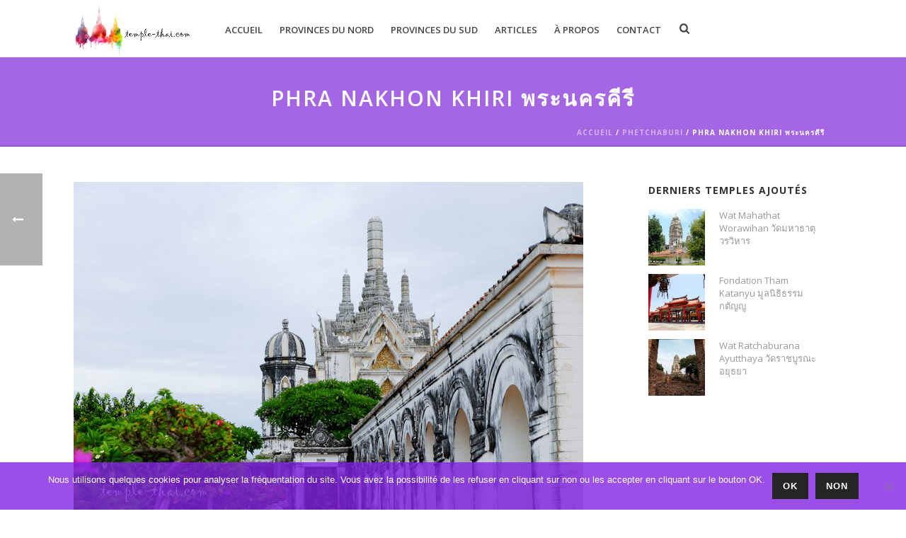

--- FILE ---
content_type: text/html; charset=UTF-8
request_url: https://temple-thai.com/phetchaburi/phra-nakhon-khiri/
body_size: 27586
content:
<!DOCTYPE html>
<html lang="fr-FR" >
<head>
		<meta charset="UTF-8" /><meta name="viewport" content="width=device-width, initial-scale=1.0, minimum-scale=1.0, maximum-scale=1.0, user-scalable=0" /><meta http-equiv="X-UA-Compatible" content="IE=edge,chrome=1" /><meta name="format-detection" content="telephone=no"><title>Phra Nakhon Khiri  พระนครคีรี &#8211; Temple Thai</title>
<script type="text/javascript">var ajaxurl = "https://temple-thai.com/wp-admin/admin-ajax.php";</script><meta name='robots' content='max-image-preview:large' />

		<style id="critical-path-css" type="text/css">
			body,html{width:100%;height:100%;margin:0;padding:0}.page-preloader{top:0;left:0;z-index:999;position:fixed;height:100%;width:100%;text-align:center}.preloader-preview-area{animation-delay:-.2s;top:50%;-ms-transform:translateY(100%);transform:translateY(100%);margin-top:10px;max-height:calc(50% - 20px);opacity:1;width:100%;text-align:center;position:absolute}.preloader-logo{max-width:90%;top:50%;-ms-transform:translateY(-100%);transform:translateY(-100%);margin:-10px auto 0 auto;max-height:calc(50% - 20px);opacity:1;position:relative}.ball-pulse>div{width:15px;height:15px;border-radius:100%;margin:2px;animation-fill-mode:both;display:inline-block;animation:ball-pulse .75s infinite cubic-bezier(.2,.68,.18,1.08)}.ball-pulse>div:nth-child(1){animation-delay:-.36s}.ball-pulse>div:nth-child(2){animation-delay:-.24s}.ball-pulse>div:nth-child(3){animation-delay:-.12s}@keyframes ball-pulse{0%{transform:scale(1);opacity:1}45%{transform:scale(.1);opacity:.7}80%{transform:scale(1);opacity:1}}.ball-clip-rotate-pulse{position:relative;-ms-transform:translateY(-15px) translateX(-10px);transform:translateY(-15px) translateX(-10px);display:inline-block}.ball-clip-rotate-pulse>div{animation-fill-mode:both;position:absolute;top:0;left:0;border-radius:100%}.ball-clip-rotate-pulse>div:first-child{height:36px;width:36px;top:7px;left:-7px;animation:ball-clip-rotate-pulse-scale 1s 0s cubic-bezier(.09,.57,.49,.9) infinite}.ball-clip-rotate-pulse>div:last-child{position:absolute;width:50px;height:50px;left:-16px;top:-2px;background:0 0;border:2px solid;animation:ball-clip-rotate-pulse-rotate 1s 0s cubic-bezier(.09,.57,.49,.9) infinite;animation-duration:1s}@keyframes ball-clip-rotate-pulse-rotate{0%{transform:rotate(0) scale(1)}50%{transform:rotate(180deg) scale(.6)}100%{transform:rotate(360deg) scale(1)}}@keyframes ball-clip-rotate-pulse-scale{30%{transform:scale(.3)}100%{transform:scale(1)}}@keyframes square-spin{25%{transform:perspective(100px) rotateX(180deg) rotateY(0)}50%{transform:perspective(100px) rotateX(180deg) rotateY(180deg)}75%{transform:perspective(100px) rotateX(0) rotateY(180deg)}100%{transform:perspective(100px) rotateX(0) rotateY(0)}}.square-spin{display:inline-block}.square-spin>div{animation-fill-mode:both;width:50px;height:50px;animation:square-spin 3s 0s cubic-bezier(.09,.57,.49,.9) infinite}.cube-transition{position:relative;-ms-transform:translate(-25px,-25px);transform:translate(-25px,-25px);display:inline-block}.cube-transition>div{animation-fill-mode:both;width:15px;height:15px;position:absolute;top:-5px;left:-5px;animation:cube-transition 1.6s 0s infinite ease-in-out}.cube-transition>div:last-child{animation-delay:-.8s}@keyframes cube-transition{25%{transform:translateX(50px) scale(.5) rotate(-90deg)}50%{transform:translate(50px,50px) rotate(-180deg)}75%{transform:translateY(50px) scale(.5) rotate(-270deg)}100%{transform:rotate(-360deg)}}.ball-scale>div{border-radius:100%;margin:2px;animation-fill-mode:both;display:inline-block;height:60px;width:60px;animation:ball-scale 1s 0s ease-in-out infinite}@keyframes ball-scale{0%{transform:scale(0)}100%{transform:scale(1);opacity:0}}.line-scale>div{animation-fill-mode:both;display:inline-block;width:5px;height:50px;border-radius:2px;margin:2px}.line-scale>div:nth-child(1){animation:line-scale 1s -.5s infinite cubic-bezier(.2,.68,.18,1.08)}.line-scale>div:nth-child(2){animation:line-scale 1s -.4s infinite cubic-bezier(.2,.68,.18,1.08)}.line-scale>div:nth-child(3){animation:line-scale 1s -.3s infinite cubic-bezier(.2,.68,.18,1.08)}.line-scale>div:nth-child(4){animation:line-scale 1s -.2s infinite cubic-bezier(.2,.68,.18,1.08)}.line-scale>div:nth-child(5){animation:line-scale 1s -.1s infinite cubic-bezier(.2,.68,.18,1.08)}@keyframes line-scale{0%{transform:scaley(1)}50%{transform:scaley(.4)}100%{transform:scaley(1)}}.ball-scale-multiple{position:relative;-ms-transform:translateY(30px);transform:translateY(30px);display:inline-block}.ball-scale-multiple>div{border-radius:100%;animation-fill-mode:both;margin:2px;position:absolute;left:-30px;top:0;opacity:0;margin:0;width:50px;height:50px;animation:ball-scale-multiple 1s 0s linear infinite}.ball-scale-multiple>div:nth-child(2){animation-delay:-.2s}.ball-scale-multiple>div:nth-child(3){animation-delay:-.2s}@keyframes ball-scale-multiple{0%{transform:scale(0);opacity:0}5%{opacity:1}100%{transform:scale(1);opacity:0}}.ball-pulse-sync{display:inline-block}.ball-pulse-sync>div{width:15px;height:15px;border-radius:100%;margin:2px;animation-fill-mode:both;display:inline-block}.ball-pulse-sync>div:nth-child(1){animation:ball-pulse-sync .6s -.21s infinite ease-in-out}.ball-pulse-sync>div:nth-child(2){animation:ball-pulse-sync .6s -.14s infinite ease-in-out}.ball-pulse-sync>div:nth-child(3){animation:ball-pulse-sync .6s -70ms infinite ease-in-out}@keyframes ball-pulse-sync{33%{transform:translateY(10px)}66%{transform:translateY(-10px)}100%{transform:translateY(0)}}.transparent-circle{display:inline-block;border-top:.5em solid rgba(255,255,255,.2);border-right:.5em solid rgba(255,255,255,.2);border-bottom:.5em solid rgba(255,255,255,.2);border-left:.5em solid #fff;transform:translateZ(0);animation:transparent-circle 1.1s infinite linear;width:50px;height:50px;border-radius:50%}.transparent-circle:after{border-radius:50%;width:10em;height:10em}@keyframes transparent-circle{0%{transform:rotate(0)}100%{transform:rotate(360deg)}}.ball-spin-fade-loader{position:relative;top:-10px;left:-10px;display:inline-block}.ball-spin-fade-loader>div{width:15px;height:15px;border-radius:100%;margin:2px;animation-fill-mode:both;position:absolute;animation:ball-spin-fade-loader 1s infinite linear}.ball-spin-fade-loader>div:nth-child(1){top:25px;left:0;animation-delay:-.84s;-webkit-animation-delay:-.84s}.ball-spin-fade-loader>div:nth-child(2){top:17.05px;left:17.05px;animation-delay:-.72s;-webkit-animation-delay:-.72s}.ball-spin-fade-loader>div:nth-child(3){top:0;left:25px;animation-delay:-.6s;-webkit-animation-delay:-.6s}.ball-spin-fade-loader>div:nth-child(4){top:-17.05px;left:17.05px;animation-delay:-.48s;-webkit-animation-delay:-.48s}.ball-spin-fade-loader>div:nth-child(5){top:-25px;left:0;animation-delay:-.36s;-webkit-animation-delay:-.36s}.ball-spin-fade-loader>div:nth-child(6){top:-17.05px;left:-17.05px;animation-delay:-.24s;-webkit-animation-delay:-.24s}.ball-spin-fade-loader>div:nth-child(7){top:0;left:-25px;animation-delay:-.12s;-webkit-animation-delay:-.12s}.ball-spin-fade-loader>div:nth-child(8){top:17.05px;left:-17.05px;animation-delay:0s;-webkit-animation-delay:0s}@keyframes ball-spin-fade-loader{50%{opacity:.3;transform:scale(.4)}100%{opacity:1;transform:scale(1)}}		</style>

		<link rel='dns-prefetch' href='//static.addtoany.com' />
<link rel="alternate" type="application/rss+xml" title="Temple Thai &raquo; Flux" href="https://temple-thai.com/feed/" />
<link rel="alternate" type="application/rss+xml" title="Temple Thai &raquo; Flux des commentaires" href="https://temple-thai.com/comments/feed/" />

<link rel="shortcut icon" href="https://www.temple-thai.com/wp-content/uploads/2017/12/02.jpg"  />
<link rel="alternate" type="application/rss+xml" title="Temple Thai &raquo; Phra Nakhon Khiri  พระนครคีรี Flux des commentaires" href="https://temple-thai.com/phetchaburi/phra-nakhon-khiri/feed/" />
<script type="text/javascript">window.abb = {};php = {};window.PHP = {};PHP.ajax = "https://temple-thai.com/wp-admin/admin-ajax.php";PHP.wp_p_id = "14347";var mk_header_parallax, mk_banner_parallax, mk_page_parallax, mk_footer_parallax, mk_body_parallax;var mk_images_dir = "https://temple-thai.com/wp-content/themes/jupiter/assets/images",mk_theme_js_path = "https://temple-thai.com/wp-content/themes/jupiter/assets/js",mk_theme_dir = "https://temple-thai.com/wp-content/themes/jupiter",mk_captcha_placeholder = "Entrez le texte Captcha",mk_captcha_invalid_txt = "Invalid. Try again.",mk_captcha_correct_txt = "Captcha correct.",mk_responsive_nav_width = 1140,mk_vertical_header_back = "Back",mk_vertical_header_anim = "1",mk_check_rtl = true,mk_grid_width = 1113,mk_ajax_search_option = "beside_nav",mk_preloader_bg_color = "#fff",mk_accent_color = "#f97352",mk_go_to_top =  "true",mk_smooth_scroll =  "true",mk_show_background_video =  "true",mk_preloader_bar_color = "#f97352",mk_preloader_logo = "";var mk_header_parallax = false,mk_banner_parallax = false,mk_footer_parallax = false,mk_body_parallax = false,mk_no_more_posts = "No More Posts",mk_typekit_id   = "",mk_google_fonts = ["Open Sans:100italic,200italic,300italic,400italic,500italic,600italic,700italic,800italic,900italic,100,200,300,400,500,600,700,800,900"],mk_global_lazyload = true;</script><link rel="alternate" title="oEmbed (JSON)" type="application/json+oembed" href="https://temple-thai.com/wp-json/oembed/1.0/embed?url=https%3A%2F%2Ftemple-thai.com%2Fphetchaburi%2Fphra-nakhon-khiri%2F" />
<link rel="alternate" title="oEmbed (XML)" type="text/xml+oembed" href="https://temple-thai.com/wp-json/oembed/1.0/embed?url=https%3A%2F%2Ftemple-thai.com%2Fphetchaburi%2Fphra-nakhon-khiri%2F&#038;format=xml" />
<style id='wp-img-auto-sizes-contain-inline-css' type='text/css'>
img:is([sizes=auto i],[sizes^="auto," i]){contain-intrinsic-size:3000px 1500px}
/*# sourceURL=wp-img-auto-sizes-contain-inline-css */
</style>
<style id='wp-block-library-inline-css' type='text/css'>
:root{--wp-block-synced-color:#7a00df;--wp-block-synced-color--rgb:122,0,223;--wp-bound-block-color:var(--wp-block-synced-color);--wp-editor-canvas-background:#ddd;--wp-admin-theme-color:#007cba;--wp-admin-theme-color--rgb:0,124,186;--wp-admin-theme-color-darker-10:#006ba1;--wp-admin-theme-color-darker-10--rgb:0,107,160.5;--wp-admin-theme-color-darker-20:#005a87;--wp-admin-theme-color-darker-20--rgb:0,90,135;--wp-admin-border-width-focus:2px}@media (min-resolution:192dpi){:root{--wp-admin-border-width-focus:1.5px}}.wp-element-button{cursor:pointer}:root .has-very-light-gray-background-color{background-color:#eee}:root .has-very-dark-gray-background-color{background-color:#313131}:root .has-very-light-gray-color{color:#eee}:root .has-very-dark-gray-color{color:#313131}:root .has-vivid-green-cyan-to-vivid-cyan-blue-gradient-background{background:linear-gradient(135deg,#00d084,#0693e3)}:root .has-purple-crush-gradient-background{background:linear-gradient(135deg,#34e2e4,#4721fb 50%,#ab1dfe)}:root .has-hazy-dawn-gradient-background{background:linear-gradient(135deg,#faaca8,#dad0ec)}:root .has-subdued-olive-gradient-background{background:linear-gradient(135deg,#fafae1,#67a671)}:root .has-atomic-cream-gradient-background{background:linear-gradient(135deg,#fdd79a,#004a59)}:root .has-nightshade-gradient-background{background:linear-gradient(135deg,#330968,#31cdcf)}:root .has-midnight-gradient-background{background:linear-gradient(135deg,#020381,#2874fc)}:root{--wp--preset--font-size--normal:16px;--wp--preset--font-size--huge:42px}.has-regular-font-size{font-size:1em}.has-larger-font-size{font-size:2.625em}.has-normal-font-size{font-size:var(--wp--preset--font-size--normal)}.has-huge-font-size{font-size:var(--wp--preset--font-size--huge)}.has-text-align-center{text-align:center}.has-text-align-left{text-align:left}.has-text-align-right{text-align:right}.has-fit-text{white-space:nowrap!important}#end-resizable-editor-section{display:none}.aligncenter{clear:both}.items-justified-left{justify-content:flex-start}.items-justified-center{justify-content:center}.items-justified-right{justify-content:flex-end}.items-justified-space-between{justify-content:space-between}.screen-reader-text{border:0;clip-path:inset(50%);height:1px;margin:-1px;overflow:hidden;padding:0;position:absolute;width:1px;word-wrap:normal!important}.screen-reader-text:focus{background-color:#ddd;clip-path:none;color:#444;display:block;font-size:1em;height:auto;left:5px;line-height:normal;padding:15px 23px 14px;text-decoration:none;top:5px;width:auto;z-index:100000}html :where(.has-border-color){border-style:solid}html :where([style*=border-top-color]){border-top-style:solid}html :where([style*=border-right-color]){border-right-style:solid}html :where([style*=border-bottom-color]){border-bottom-style:solid}html :where([style*=border-left-color]){border-left-style:solid}html :where([style*=border-width]){border-style:solid}html :where([style*=border-top-width]){border-top-style:solid}html :where([style*=border-right-width]){border-right-style:solid}html :where([style*=border-bottom-width]){border-bottom-style:solid}html :where([style*=border-left-width]){border-left-style:solid}html :where(img[class*=wp-image-]){height:auto;max-width:100%}:where(figure){margin:0 0 1em}html :where(.is-position-sticky){--wp-admin--admin-bar--position-offset:var(--wp-admin--admin-bar--height,0px)}@media screen and (max-width:600px){html :where(.is-position-sticky){--wp-admin--admin-bar--position-offset:0px}}

/*# sourceURL=wp-block-library-inline-css */
</style><style id='global-styles-inline-css' type='text/css'>
:root{--wp--preset--aspect-ratio--square: 1;--wp--preset--aspect-ratio--4-3: 4/3;--wp--preset--aspect-ratio--3-4: 3/4;--wp--preset--aspect-ratio--3-2: 3/2;--wp--preset--aspect-ratio--2-3: 2/3;--wp--preset--aspect-ratio--16-9: 16/9;--wp--preset--aspect-ratio--9-16: 9/16;--wp--preset--color--black: #000000;--wp--preset--color--cyan-bluish-gray: #abb8c3;--wp--preset--color--white: #ffffff;--wp--preset--color--pale-pink: #f78da7;--wp--preset--color--vivid-red: #cf2e2e;--wp--preset--color--luminous-vivid-orange: #ff6900;--wp--preset--color--luminous-vivid-amber: #fcb900;--wp--preset--color--light-green-cyan: #7bdcb5;--wp--preset--color--vivid-green-cyan: #00d084;--wp--preset--color--pale-cyan-blue: #8ed1fc;--wp--preset--color--vivid-cyan-blue: #0693e3;--wp--preset--color--vivid-purple: #9b51e0;--wp--preset--gradient--vivid-cyan-blue-to-vivid-purple: linear-gradient(135deg,rgb(6,147,227) 0%,rgb(155,81,224) 100%);--wp--preset--gradient--light-green-cyan-to-vivid-green-cyan: linear-gradient(135deg,rgb(122,220,180) 0%,rgb(0,208,130) 100%);--wp--preset--gradient--luminous-vivid-amber-to-luminous-vivid-orange: linear-gradient(135deg,rgb(252,185,0) 0%,rgb(255,105,0) 100%);--wp--preset--gradient--luminous-vivid-orange-to-vivid-red: linear-gradient(135deg,rgb(255,105,0) 0%,rgb(207,46,46) 100%);--wp--preset--gradient--very-light-gray-to-cyan-bluish-gray: linear-gradient(135deg,rgb(238,238,238) 0%,rgb(169,184,195) 100%);--wp--preset--gradient--cool-to-warm-spectrum: linear-gradient(135deg,rgb(74,234,220) 0%,rgb(151,120,209) 20%,rgb(207,42,186) 40%,rgb(238,44,130) 60%,rgb(251,105,98) 80%,rgb(254,248,76) 100%);--wp--preset--gradient--blush-light-purple: linear-gradient(135deg,rgb(255,206,236) 0%,rgb(152,150,240) 100%);--wp--preset--gradient--blush-bordeaux: linear-gradient(135deg,rgb(254,205,165) 0%,rgb(254,45,45) 50%,rgb(107,0,62) 100%);--wp--preset--gradient--luminous-dusk: linear-gradient(135deg,rgb(255,203,112) 0%,rgb(199,81,192) 50%,rgb(65,88,208) 100%);--wp--preset--gradient--pale-ocean: linear-gradient(135deg,rgb(255,245,203) 0%,rgb(182,227,212) 50%,rgb(51,167,181) 100%);--wp--preset--gradient--electric-grass: linear-gradient(135deg,rgb(202,248,128) 0%,rgb(113,206,126) 100%);--wp--preset--gradient--midnight: linear-gradient(135deg,rgb(2,3,129) 0%,rgb(40,116,252) 100%);--wp--preset--font-size--small: 13px;--wp--preset--font-size--medium: 20px;--wp--preset--font-size--large: 36px;--wp--preset--font-size--x-large: 42px;--wp--preset--spacing--20: 0.44rem;--wp--preset--spacing--30: 0.67rem;--wp--preset--spacing--40: 1rem;--wp--preset--spacing--50: 1.5rem;--wp--preset--spacing--60: 2.25rem;--wp--preset--spacing--70: 3.38rem;--wp--preset--spacing--80: 5.06rem;--wp--preset--shadow--natural: 6px 6px 9px rgba(0, 0, 0, 0.2);--wp--preset--shadow--deep: 12px 12px 50px rgba(0, 0, 0, 0.4);--wp--preset--shadow--sharp: 6px 6px 0px rgba(0, 0, 0, 0.2);--wp--preset--shadow--outlined: 6px 6px 0px -3px rgb(255, 255, 255), 6px 6px rgb(0, 0, 0);--wp--preset--shadow--crisp: 6px 6px 0px rgb(0, 0, 0);}:where(.is-layout-flex){gap: 0.5em;}:where(.is-layout-grid){gap: 0.5em;}body .is-layout-flex{display: flex;}.is-layout-flex{flex-wrap: wrap;align-items: center;}.is-layout-flex > :is(*, div){margin: 0;}body .is-layout-grid{display: grid;}.is-layout-grid > :is(*, div){margin: 0;}:where(.wp-block-columns.is-layout-flex){gap: 2em;}:where(.wp-block-columns.is-layout-grid){gap: 2em;}:where(.wp-block-post-template.is-layout-flex){gap: 1.25em;}:where(.wp-block-post-template.is-layout-grid){gap: 1.25em;}.has-black-color{color: var(--wp--preset--color--black) !important;}.has-cyan-bluish-gray-color{color: var(--wp--preset--color--cyan-bluish-gray) !important;}.has-white-color{color: var(--wp--preset--color--white) !important;}.has-pale-pink-color{color: var(--wp--preset--color--pale-pink) !important;}.has-vivid-red-color{color: var(--wp--preset--color--vivid-red) !important;}.has-luminous-vivid-orange-color{color: var(--wp--preset--color--luminous-vivid-orange) !important;}.has-luminous-vivid-amber-color{color: var(--wp--preset--color--luminous-vivid-amber) !important;}.has-light-green-cyan-color{color: var(--wp--preset--color--light-green-cyan) !important;}.has-vivid-green-cyan-color{color: var(--wp--preset--color--vivid-green-cyan) !important;}.has-pale-cyan-blue-color{color: var(--wp--preset--color--pale-cyan-blue) !important;}.has-vivid-cyan-blue-color{color: var(--wp--preset--color--vivid-cyan-blue) !important;}.has-vivid-purple-color{color: var(--wp--preset--color--vivid-purple) !important;}.has-black-background-color{background-color: var(--wp--preset--color--black) !important;}.has-cyan-bluish-gray-background-color{background-color: var(--wp--preset--color--cyan-bluish-gray) !important;}.has-white-background-color{background-color: var(--wp--preset--color--white) !important;}.has-pale-pink-background-color{background-color: var(--wp--preset--color--pale-pink) !important;}.has-vivid-red-background-color{background-color: var(--wp--preset--color--vivid-red) !important;}.has-luminous-vivid-orange-background-color{background-color: var(--wp--preset--color--luminous-vivid-orange) !important;}.has-luminous-vivid-amber-background-color{background-color: var(--wp--preset--color--luminous-vivid-amber) !important;}.has-light-green-cyan-background-color{background-color: var(--wp--preset--color--light-green-cyan) !important;}.has-vivid-green-cyan-background-color{background-color: var(--wp--preset--color--vivid-green-cyan) !important;}.has-pale-cyan-blue-background-color{background-color: var(--wp--preset--color--pale-cyan-blue) !important;}.has-vivid-cyan-blue-background-color{background-color: var(--wp--preset--color--vivid-cyan-blue) !important;}.has-vivid-purple-background-color{background-color: var(--wp--preset--color--vivid-purple) !important;}.has-black-border-color{border-color: var(--wp--preset--color--black) !important;}.has-cyan-bluish-gray-border-color{border-color: var(--wp--preset--color--cyan-bluish-gray) !important;}.has-white-border-color{border-color: var(--wp--preset--color--white) !important;}.has-pale-pink-border-color{border-color: var(--wp--preset--color--pale-pink) !important;}.has-vivid-red-border-color{border-color: var(--wp--preset--color--vivid-red) !important;}.has-luminous-vivid-orange-border-color{border-color: var(--wp--preset--color--luminous-vivid-orange) !important;}.has-luminous-vivid-amber-border-color{border-color: var(--wp--preset--color--luminous-vivid-amber) !important;}.has-light-green-cyan-border-color{border-color: var(--wp--preset--color--light-green-cyan) !important;}.has-vivid-green-cyan-border-color{border-color: var(--wp--preset--color--vivid-green-cyan) !important;}.has-pale-cyan-blue-border-color{border-color: var(--wp--preset--color--pale-cyan-blue) !important;}.has-vivid-cyan-blue-border-color{border-color: var(--wp--preset--color--vivid-cyan-blue) !important;}.has-vivid-purple-border-color{border-color: var(--wp--preset--color--vivid-purple) !important;}.has-vivid-cyan-blue-to-vivid-purple-gradient-background{background: var(--wp--preset--gradient--vivid-cyan-blue-to-vivid-purple) !important;}.has-light-green-cyan-to-vivid-green-cyan-gradient-background{background: var(--wp--preset--gradient--light-green-cyan-to-vivid-green-cyan) !important;}.has-luminous-vivid-amber-to-luminous-vivid-orange-gradient-background{background: var(--wp--preset--gradient--luminous-vivid-amber-to-luminous-vivid-orange) !important;}.has-luminous-vivid-orange-to-vivid-red-gradient-background{background: var(--wp--preset--gradient--luminous-vivid-orange-to-vivid-red) !important;}.has-very-light-gray-to-cyan-bluish-gray-gradient-background{background: var(--wp--preset--gradient--very-light-gray-to-cyan-bluish-gray) !important;}.has-cool-to-warm-spectrum-gradient-background{background: var(--wp--preset--gradient--cool-to-warm-spectrum) !important;}.has-blush-light-purple-gradient-background{background: var(--wp--preset--gradient--blush-light-purple) !important;}.has-blush-bordeaux-gradient-background{background: var(--wp--preset--gradient--blush-bordeaux) !important;}.has-luminous-dusk-gradient-background{background: var(--wp--preset--gradient--luminous-dusk) !important;}.has-pale-ocean-gradient-background{background: var(--wp--preset--gradient--pale-ocean) !important;}.has-electric-grass-gradient-background{background: var(--wp--preset--gradient--electric-grass) !important;}.has-midnight-gradient-background{background: var(--wp--preset--gradient--midnight) !important;}.has-small-font-size{font-size: var(--wp--preset--font-size--small) !important;}.has-medium-font-size{font-size: var(--wp--preset--font-size--medium) !important;}.has-large-font-size{font-size: var(--wp--preset--font-size--large) !important;}.has-x-large-font-size{font-size: var(--wp--preset--font-size--x-large) !important;}
/*# sourceURL=global-styles-inline-css */
</style>

<style id='classic-theme-styles-inline-css' type='text/css'>
/*! This file is auto-generated */
.wp-block-button__link{color:#fff;background-color:#32373c;border-radius:9999px;box-shadow:none;text-decoration:none;padding:calc(.667em + 2px) calc(1.333em + 2px);font-size:1.125em}.wp-block-file__button{background:#32373c;color:#fff;text-decoration:none}
/*# sourceURL=/wp-includes/css/classic-themes.min.css */
</style>
<link rel='stylesheet' id='contact-form-7-css' href='https://temple-thai.com/wp-content/plugins/contact-form-7/includes/css/styles.css?ver=6.1.4' type='text/css' media='all' />
<link rel='stylesheet' id='cookie-notice-front-css' href='https://temple-thai.com/wp-content/plugins/cookie-notice/css/front.min.css?ver=2.5.11' type='text/css' media='all' />
<link rel='stylesheet' id='theme-styles-css' href='https://temple-thai.com/wp-content/themes/jupiter/assets/stylesheet/min/full-styles.6.12.3.css?ver=1765886127' type='text/css' media='all' />
<style id='theme-styles-inline-css' type='text/css'>

			#wpadminbar {
				-webkit-backface-visibility: hidden;
				backface-visibility: hidden;
				-webkit-perspective: 1000;
				-ms-perspective: 1000;
				perspective: 1000;
				-webkit-transform: translateZ(0px);
				-ms-transform: translateZ(0px);
				transform: translateZ(0px);
			}
			@media screen and (max-width: 600px) {
				#wpadminbar {
					position: fixed !important;
				}
			}
		
body { transform:unset;background-color:#fff; } .hb-custom-header #mk-page-introduce, .mk-header { transform:unset;background-color:#a466e2;background-size:cover;-webkit-background-size:cover;-moz-background-size:cover; } .hb-custom-header > div, .mk-header-bg { transform:unset;background-color:#fff; } .mk-classic-nav-bg { transform:unset;background-color:#fff; } .master-holder-bg { transform:unset;background-color:#fff; } #mk-footer { transform:unset;background-color:#3d4045; } #mk-boxed-layout { -webkit-box-shadow:0 0 px rgba(0, 0, 0, ); -moz-box-shadow:0 0 px rgba(0, 0, 0, ); box-shadow:0 0 px rgba(0, 0, 0, ); } .mk-news-tab .mk-tabs-tabs .is-active a, .mk-fancy-title.pattern-style span, .mk-fancy-title.pattern-style.color-gradient span:after, .page-bg-color { background-color:#fff; } .page-title { font-size:30px; color:#ffffff; text-transform:uppercase; font-weight:600; letter-spacing:2px; } .page-subtitle { font-size:40px; line-height:100%; color:#ffffff; font-size:40px; text-transform:capitalize; } .mk-header { border-bottom:1px solid #8224e3; } .header-style-1 .mk-header-padding-wrapper, .header-style-2 .mk-header-padding-wrapper, .header-style-3 .mk-header-padding-wrapper { padding-top:81px; } .mk-process-steps[max-width~="950px"] ul::before { display:none !important; } .mk-process-steps[max-width~="950px"] li { margin-bottom:30px !important; width:100% !important; text-align:center; } .mk-event-countdown-ul[max-width~="750px"] li { width:90%; display:block; margin:0 auto 15px; } body { font-family:Open Sans } @font-face { font-family:'star'; src:url('https://temple-thai.com/wp-content/themes/jupiter/assets/stylesheet/fonts/star/font.eot'); src:url('https://temple-thai.com/wp-content/themes/jupiter/assets/stylesheet/fonts/star/font.eot?#iefix') format('embedded-opentype'), url('https://temple-thai.com/wp-content/themes/jupiter/assets/stylesheet/fonts/star/font.woff') format('woff'), url('https://temple-thai.com/wp-content/themes/jupiter/assets/stylesheet/fonts/star/font.ttf') format('truetype'), url('https://temple-thai.com/wp-content/themes/jupiter/assets/stylesheet/fonts/star/font.svg#star') format('svg'); font-weight:normal; font-style:normal; } @font-face { font-family:'WooCommerce'; src:url('https://temple-thai.com/wp-content/themes/jupiter/assets/stylesheet/fonts/woocommerce/font.eot'); src:url('https://temple-thai.com/wp-content/themes/jupiter/assets/stylesheet/fonts/woocommerce/font.eot?#iefix') format('embedded-opentype'), url('https://temple-thai.com/wp-content/themes/jupiter/assets/stylesheet/fonts/woocommerce/font.woff') format('woff'), url('https://temple-thai.com/wp-content/themes/jupiter/assets/stylesheet/fonts/woocommerce/font.ttf') format('truetype'), url('https://temple-thai.com/wp-content/themes/jupiter/assets/stylesheet/fonts/woocommerce/font.svg#WooCommerce') format('svg'); font-weight:normal; font-style:normal; }@media screen and (max-width:768px) { .single-post .wp-caption img {width:auto !important;} } @media screen and (max-width:768px) { .single-post .wp-caption {width:auto !important;} }
/*# sourceURL=theme-styles-inline-css */
</style>
<link rel='stylesheet' id='mkhb-render-css' href='https://temple-thai.com/wp-content/themes/jupiter/header-builder/includes/assets/css/mkhb-render.css?ver=6.12.3' type='text/css' media='all' />
<link rel='stylesheet' id='mkhb-row-css' href='https://temple-thai.com/wp-content/themes/jupiter/header-builder/includes/assets/css/mkhb-row.css?ver=6.12.3' type='text/css' media='all' />
<link rel='stylesheet' id='mkhb-column-css' href='https://temple-thai.com/wp-content/themes/jupiter/header-builder/includes/assets/css/mkhb-column.css?ver=6.12.3' type='text/css' media='all' />
<link rel='stylesheet' id='theme-options-css' href='https://temple-thai.com/wp-content/uploads/mk_assets/theme-options-production-1768735438.css?ver=1768735427' type='text/css' media='all' />
<link rel='stylesheet' id='jupiter-donut-shortcodes-css' href='https://temple-thai.com/wp-content/plugins/jupiter-donut/assets/css/shortcodes-styles.min.css?ver=1.6.5' type='text/css' media='all' />
<link rel='stylesheet' id='addtoany-css' href='https://temple-thai.com/wp-content/plugins/add-to-any/addtoany.min.css?ver=1.16' type='text/css' media='all' />
<script type="text/javascript" data-noptimize='' data-no-minify='' src="https://temple-thai.com/wp-content/themes/jupiter/assets/js/plugins/wp-enqueue/webfontloader.js?ver=6.9" id="mk-webfontloader-js"></script>
<script type="text/javascript" id="mk-webfontloader-js-after">
/* <![CDATA[ */
WebFontConfig = {
	timeout: 2000
}

if ( mk_typekit_id.length > 0 ) {
	WebFontConfig.typekit = {
		id: mk_typekit_id
	}
}

if ( mk_google_fonts.length > 0 ) {
	WebFontConfig.google = {
		families:  mk_google_fonts
	}
}

if ( (mk_google_fonts.length > 0 || mk_typekit_id.length > 0) && navigator.userAgent.indexOf("Speed Insights") == -1) {
	WebFont.load( WebFontConfig );
}
		
//# sourceURL=mk-webfontloader-js-after
/* ]]> */
</script>
<script type="text/javascript" id="addtoany-core-js-before">
/* <![CDATA[ */
window.a2a_config=window.a2a_config||{};a2a_config.callbacks=[];a2a_config.overlays=[];a2a_config.templates={};a2a_localize = {
	Share: "Partager",
	Save: "Enregistrer",
	Subscribe: "S'abonner",
	Email: "E-mail",
	Bookmark: "Marque-page",
	ShowAll: "Montrer tout",
	ShowLess: "Montrer moins",
	FindServices: "Trouver des service(s)",
	FindAnyServiceToAddTo: "Trouver instantan&eacute;ment des services &agrave; ajouter &agrave;",
	PoweredBy: "Propuls&eacute; par",
	ShareViaEmail: "Partager par e-mail",
	SubscribeViaEmail: "S’abonner par e-mail",
	BookmarkInYourBrowser: "Ajouter un signet dans votre navigateur",
	BookmarkInstructions: "Appuyez sur Ctrl+D ou \u2318+D pour mettre cette page en signet",
	AddToYourFavorites: "Ajouter &agrave; vos favoris",
	SendFromWebOrProgram: "Envoyer depuis n’importe quelle adresse e-mail ou logiciel e-mail",
	EmailProgram: "Programme d’e-mail",
	More: "Plus&#8230;",
	ThanksForSharing: "Merci de partager !",
	ThanksForFollowing: "Merci de nous suivre !"
};


//# sourceURL=addtoany-core-js-before
/* ]]> */
</script>
<script type="text/javascript" defer src="https://static.addtoany.com/menu/page.js" id="addtoany-core-js"></script>
<script type="text/javascript" src="https://temple-thai.com/wp-includes/js/jquery/jquery.min.js?ver=3.7.1" id="jquery-core-js"></script>
<script type="text/javascript" src="https://temple-thai.com/wp-includes/js/jquery/jquery-migrate.min.js?ver=3.4.1" id="jquery-migrate-js"></script>
<script type="text/javascript" defer src="https://temple-thai.com/wp-content/plugins/add-to-any/addtoany.min.js?ver=1.1" id="addtoany-jquery-js"></script>
<script type="text/javascript" id="sfpp-fb-root-js-extra">
/* <![CDATA[ */
var sfpp_script_vars = {"language":"fr_FR","appId":"297186066963865"};
//# sourceURL=sfpp-fb-root-js-extra
/* ]]> */
</script>
<script type="text/javascript" async="async" src="https://temple-thai.com/wp-content/plugins/simple-facebook-twitter-widget/js/simple-facebook-page-root.js?ver=1.7.0" id="sfpp-fb-root-js"></script>
<script></script><link rel="https://api.w.org/" href="https://temple-thai.com/wp-json/" /><link rel="alternate" title="JSON" type="application/json" href="https://temple-thai.com/wp-json/wp/v2/posts/14347" /><link rel="EditURI" type="application/rsd+xml" title="RSD" href="https://temple-thai.com/xmlrpc.php?rsd" />
<meta name="generator" content="WordPress 6.9" />
<link rel="canonical" href="https://temple-thai.com/phetchaburi/phra-nakhon-khiri/" />
<link rel='shortlink' href='https://temple-thai.com/?p=14347' />
<meta itemprop="author" content="" /><meta itemprop="datePublished" content="29 mai 2025" /><meta itemprop="dateModified" content="10 novembre 2025" /><meta itemprop="publisher" content="Temple Thai" /><!-- Analytics by WP Statistics - https://wp-statistics.com -->
<meta property="og:site_name" content="Temple Thai"/><meta property="og:image" content="https://temple-thai.com/wp-content/uploads/2019/12/phra-nakhon-khiri-20.jpg"/><meta property="og:url" content="https://temple-thai.com/phetchaburi/phra-nakhon-khiri/"/><meta property="og:title" content="Phra Nakhon Khiri  พระนครคีรี"/><meta property="og:description" content="Avec la grotte Tham Khao Luang (ถ้ำเขาหลวง), la colline surplombant Phetchaburi est l’autre attraction de la ville. Le mont Wang (Khao Wang &#8211; เขาวัง) est mieux connu sous le nom de Parc historique de Phra Nakhon Khiri (อุทยานประวัติศาสตร์พระนครคีรี). Dans une nature luxuriante, des édifices s’étendent sur trois pics successifs, sans compter le Wat Khao Wang [&hellip;]"/><meta property="og:type" content="article"/><script> var isTest = false; </script><script type="text/javascript" src="https://temple-thai.com/wp-content/plugins/si-captcha-for-wordpress/captcha/si_captcha.js?ver=1768783634"></script>
<!-- begin SI CAPTCHA Anti-Spam - login/register form style -->
<style type="text/css">
.si_captcha_small { width:175px; height:45px; padding-top:10px; padding-bottom:10px; }
.si_captcha_large { width:250px; height:60px; padding-top:10px; padding-bottom:10px; }
img#si_image_com { border-style:none; margin:0; padding-right:5px; float:left; }
img#si_image_reg { border-style:none; margin:0; padding-right:5px; float:left; }
img#si_image_log { border-style:none; margin:0; padding-right:5px; float:left; }
img#si_image_side_login { border-style:none; margin:0; padding-right:5px; float:left; }
img#si_image_checkout { border-style:none; margin:0; padding-right:5px; float:left; }
img#si_image_jetpack { border-style:none; margin:0; padding-right:5px; float:left; }
img#si_image_bbpress_topic { border-style:none; margin:0; padding-right:5px; float:left; }
.si_captcha_refresh { border-style:none; margin:0; vertical-align:bottom; }
div#si_captcha_input { display:block; padding-top:15px; padding-bottom:5px; }
label#si_captcha_code_label { margin:0; }
input#si_captcha_code_input { width:65px; }
p#si_captcha_code_p { clear: left; padding-top:10px; }
.si-captcha-jetpack-error { color:#DC3232; }
</style>
<!-- end SI CAPTCHA Anti-Spam - login/register form style -->
<meta name="generator" content="Powered by WPBakery Page Builder - drag and drop page builder for WordPress."/>
<meta name="generator" content="Jupiter 6.12.3" /><noscript><style> .wpb_animate_when_almost_visible { opacity: 1; }</style></noscript>	<link rel='stylesheet' id='js_composer_front-css' href='https://temple-thai.com/wp-content/plugins/js_composer_theme/assets/css/js_composer.min.css?ver=8.7.2.1' type='text/css' media='all' />
</head>

<body data-rsssl=1 class="wp-singular post-template-default single single-post postid-14347 single-format-standard wp-theme-jupiter cookies-not-set wpb-js-composer js-comp-ver-8.7.2.1 vc_responsive" itemscope="itemscope" itemtype="https://schema.org/WebPage"  data-adminbar="">
	
	<!-- Target for scroll anchors to achieve native browser bahaviour + possible enhancements like smooth scrolling -->
	<div id="top-of-page"></div>

		<div id="mk-boxed-layout">

			<div id="mk-theme-container" >

				 
    <header data-height='80'
                data-sticky-height='55'
                data-responsive-height='80'
                data-transparent-skin=''
                data-header-style='1'
                data-sticky-style='fixed'
                data-sticky-offset='header' id="mk-header-1" class="mk-header header-style-1 header-align-center  toolbar-false menu-hover-5 sticky-style-fixed mk-background-stretch boxed-header " role="banner" itemscope="itemscope" itemtype="https://schema.org/WPHeader" >
                    <div class="mk-header-holder">
                                                <div class="mk-header-inner add-header-height">

                    <div class="mk-header-bg "></div>

                    
                                                <div class="mk-grid header-grid">
                    
                            <div class="mk-header-nav-container one-row-style menu-hover-style-5" role="navigation" itemscope="itemscope" itemtype="https://schema.org/SiteNavigationElement" >
                                <nav class="mk-main-navigation js-main-nav"><ul id="menu-menu" class="main-navigation-ul"><li id="menu-item-186" class="menu-item menu-item-type-post_type menu-item-object-page menu-item-home no-mega-menu"><a class="menu-item-link js-smooth-scroll"  href="https://temple-thai.com/">Accueil</a></li>
<li id="menu-item-189" class="menu-item menu-item-type-custom menu-item-object-custom menu-item-has-children has-mega-menu"><a class="menu-item-link js-smooth-scroll"  href="#">Provinces du Nord</a>
<ul style="" class="sub-menu mega_col_4">
	<li id="menu-item-190" class="menu-item menu-item-type-custom menu-item-object-custom menu-item-has-children mega_col_4 mk_mega_first"><div class="megamenu-title">Nord</div>
	<ul style="" class="sub-menu mega_col_4">
		<li id="menu-item-332" class="menu-item menu-item-type-post_type menu-item-object-page"><a class="menu-item-link js-smooth-scroll"  href="https://temple-thai.com/chiang-mai/">Chiang Mai (Ville)</a></li>
		<li id="menu-item-11023" class="menu-item menu-item-type-post_type menu-item-object-page"><a class="menu-item-link js-smooth-scroll"  href="https://temple-thai.com/chiang-mai-province/">Chiang Mai (Province)</a></li>
		<li id="menu-item-357" class="menu-item menu-item-type-post_type menu-item-object-page"><a class="menu-item-link js-smooth-scroll"  href="https://temple-thai.com/chiang-rai/">Chiang Rai</a></li>
		<li id="menu-item-353" class="menu-item menu-item-type-post_type menu-item-object-page"><a class="menu-item-link js-smooth-scroll"  href="https://temple-thai.com/lampang/">Lampang</a></li>
		<li id="menu-item-352" class="menu-item menu-item-type-post_type menu-item-object-page"><a class="menu-item-link js-smooth-scroll"  href="https://temple-thai.com/lamphun/">Lamphun</a></li>
		<li id="menu-item-331" class="menu-item menu-item-type-post_type menu-item-object-page"><a class="menu-item-link js-smooth-scroll"  href="https://temple-thai.com/mae-hong-son/">Mae Hong Son</a></li>
		<li id="menu-item-356" class="menu-item menu-item-type-post_type menu-item-object-page"><a class="menu-item-link js-smooth-scroll"  href="https://temple-thai.com/nan/">Nan</a></li>
		<li id="menu-item-355" class="menu-item menu-item-type-post_type menu-item-object-page"><a class="menu-item-link js-smooth-scroll"  href="https://temple-thai.com/phayao/">Phayao</a></li>
		<li id="menu-item-350" class="menu-item menu-item-type-post_type menu-item-object-page"><a class="menu-item-link js-smooth-scroll"  href="https://temple-thai.com/phrae/">Phrae</a></li>
		<li id="menu-item-351" class="menu-item menu-item-type-post_type menu-item-object-page"><a class="menu-item-link js-smooth-scroll"  href="https://temple-thai.com/uttaradit/">Uttaradit</a></li>
	</ul>
</li>
	<li id="menu-item-191" class="menu-item menu-item-type-custom menu-item-object-custom menu-item-has-children mega_col_4"><div class="megamenu-title">Centre Nord</div>
	<ul style="" class="sub-menu mega_col_4">
		<li id="menu-item-435" class="menu-item menu-item-type-post_type menu-item-object-page"><a class="menu-item-link js-smooth-scroll"  href="https://temple-thai.com/chainat/">Chainat</a></li>
		<li id="menu-item-388" class="menu-item menu-item-type-post_type menu-item-object-page"><a class="menu-item-link js-smooth-scroll"  href="https://temple-thai.com/kamphaeng-phet/">Kamphaeng Phet</a></li>
		<li id="menu-item-389" class="menu-item menu-item-type-post_type menu-item-object-page"><a class="menu-item-link js-smooth-scroll"  href="https://temple-thai.com/nakhon-sawan/">Nakhon Sawan</a></li>
		<li id="menu-item-390" class="menu-item menu-item-type-post_type menu-item-object-page"><a class="menu-item-link js-smooth-scroll"  href="https://temple-thai.com/phetchabun/">Phetchabun</a></li>
		<li id="menu-item-393" class="menu-item menu-item-type-post_type menu-item-object-page"><a class="menu-item-link js-smooth-scroll"  href="https://temple-thai.com/phichit/">Phichit</a></li>
		<li id="menu-item-391" class="menu-item menu-item-type-post_type menu-item-object-page"><a class="menu-item-link js-smooth-scroll"  href="https://temple-thai.com/phitsanulok/">Phitsanulok</a></li>
		<li id="menu-item-392" class="menu-item menu-item-type-post_type menu-item-object-page"><a class="menu-item-link js-smooth-scroll"  href="https://temple-thai.com/sukhothai/">Sukhothai</a></li>
		<li id="menu-item-354" class="menu-item menu-item-type-post_type menu-item-object-page"><a class="menu-item-link js-smooth-scroll"  href="https://temple-thai.com/tak/">Tak</a></li>
		<li id="menu-item-387" class="menu-item menu-item-type-post_type menu-item-object-page"><a class="menu-item-link js-smooth-scroll"  href="https://temple-thai.com/uthai-thani/">Uthai Thani</a></li>
	</ul>
</li>
	<li id="menu-item-194" class="menu-item menu-item-type-custom menu-item-object-custom menu-item-has-children mega_col_4"><div class="megamenu-title">Isan Nord</div>
	<ul style="" class="sub-menu mega_col_4">
		<li id="menu-item-1097" class="menu-item menu-item-type-post_type menu-item-object-page"><a class="menu-item-link js-smooth-scroll"  href="https://temple-thai.com/bueng-kan/">Bueng Kan</a></li>
		<li id="menu-item-1101" class="menu-item menu-item-type-post_type menu-item-object-page"><a class="menu-item-link js-smooth-scroll"  href="https://temple-thai.com/kalasin/">Kalasin</a></li>
		<li id="menu-item-1102" class="menu-item menu-item-type-post_type menu-item-object-page"><a class="menu-item-link js-smooth-scroll"  href="https://temple-thai.com/khon-kaen/">Khon Kaen</a></li>
		<li id="menu-item-1103" class="menu-item menu-item-type-post_type menu-item-object-page"><a class="menu-item-link js-smooth-scroll"  href="https://temple-thai.com/loei/">Loei</a></li>
		<li id="menu-item-1100" class="menu-item menu-item-type-post_type menu-item-object-page"><a class="menu-item-link js-smooth-scroll"  href="https://temple-thai.com/mukdahan/">Mukdahan</a></li>
		<li id="menu-item-1099" class="menu-item menu-item-type-post_type menu-item-object-page"><a class="menu-item-link js-smooth-scroll"  href="https://temple-thai.com/nakhon-phanom/">Nakhon Phanom</a></li>
		<li id="menu-item-1095" class="menu-item menu-item-type-post_type menu-item-object-page"><a class="menu-item-link js-smooth-scroll"  href="https://temple-thai.com/nong-bua-lamphu/">Nong Bua Lamphu</a></li>
		<li id="menu-item-1096" class="menu-item menu-item-type-post_type menu-item-object-page"><a class="menu-item-link js-smooth-scroll"  href="https://temple-thai.com/nong-khai/">Nong Khai</a></li>
		<li id="menu-item-1098" class="menu-item menu-item-type-post_type menu-item-object-page"><a class="menu-item-link js-smooth-scroll"  href="https://temple-thai.com/sakon-nakhon/">Sakon Nakhon</a></li>
		<li id="menu-item-1094" class="menu-item menu-item-type-post_type menu-item-object-page"><a class="menu-item-link js-smooth-scroll"  href="https://temple-thai.com/udon-thani/">Udon Thani</a></li>
	</ul>
</li>
	<li id="menu-item-195" class="menu-item menu-item-type-custom menu-item-object-custom menu-item-has-children mega_col_4"><div class="megamenu-title">Isan Sud</div>
	<ul style="" class="sub-menu mega_col_4">
		<li id="menu-item-1066" class="menu-item menu-item-type-post_type menu-item-object-page"><a class="menu-item-link js-smooth-scroll"  href="https://temple-thai.com/amnat-charoen/">Amnat Charoen</a></li>
		<li id="menu-item-1070" class="menu-item menu-item-type-post_type menu-item-object-page"><a class="menu-item-link js-smooth-scroll"  href="https://temple-thai.com/buriram/">Buriram</a></li>
		<li id="menu-item-1072" class="menu-item menu-item-type-post_type menu-item-object-page"><a class="menu-item-link js-smooth-scroll"  href="https://temple-thai.com/chaiyaphum/">Chaiyaphum</a></li>
		<li id="menu-item-1063" class="menu-item menu-item-type-post_type menu-item-object-page"><a class="menu-item-link js-smooth-scroll"  href="https://temple-thai.com/maha-sarakham/">Maha Sarakham</a></li>
		<li id="menu-item-1071" class="menu-item menu-item-type-post_type menu-item-object-page"><a class="menu-item-link js-smooth-scroll"  href="https://temple-thai.com/nakhon-ratchasima/">Nakhon Ratchasima</a></li>
		<li id="menu-item-1064" class="menu-item menu-item-type-post_type menu-item-object-page"><a class="menu-item-link js-smooth-scroll"  href="https://temple-thai.com/roi-et/">Roi Et</a></li>
		<li id="menu-item-1068" class="menu-item menu-item-type-post_type menu-item-object-page"><a class="menu-item-link js-smooth-scroll"  href="https://temple-thai.com/sisaket/">Sisaket</a></li>
		<li id="menu-item-1069" class="menu-item menu-item-type-post_type menu-item-object-page"><a class="menu-item-link js-smooth-scroll"  href="https://temple-thai.com/surin/">Surin</a></li>
		<li id="menu-item-1067" class="menu-item menu-item-type-post_type menu-item-object-page"><a class="menu-item-link js-smooth-scroll"  href="https://temple-thai.com/ubon-ratchathani/">Ubon Ratchathani</a></li>
		<li id="menu-item-1065" class="menu-item menu-item-type-post_type menu-item-object-page"><a class="menu-item-link js-smooth-scroll"  href="https://temple-thai.com/yasothon/">Yasothon</a></li>
	</ul>
</li>
</ul>
</li>
<li id="menu-item-457" class="menu-item menu-item-type-custom menu-item-object-custom menu-item-has-children has-mega-menu"><a class="menu-item-link js-smooth-scroll"  href="#">Provinces du Sud</a>
<ul style="" class="sub-menu mega_col_4">
	<li id="menu-item-193" class="menu-item menu-item-type-custom menu-item-object-custom menu-item-has-children mega_col_4 mk_mega_first"><div class="megamenu-title">Grand Bangkok</div>
	<ul style="" class="sub-menu mega_col_4">
		<li id="menu-item-372" class="menu-item menu-item-type-post_type menu-item-object-page"><a class="menu-item-link js-smooth-scroll"  href="https://temple-thai.com/bangkok/">Bangkok</a></li>
		<li id="menu-item-12727" class="menu-item menu-item-type-post_type menu-item-object-page"><a class="menu-item-link js-smooth-scroll"  href="https://temple-thai.com/bangkok-thonburi/">Bangkok (Thonburi)</a></li>
		<li id="menu-item-371" class="menu-item menu-item-type-post_type menu-item-object-page"><a class="menu-item-link js-smooth-scroll"  href="https://temple-thai.com/nonthaburi/">Nonthaburi</a></li>
		<li id="menu-item-370" class="menu-item menu-item-type-post_type menu-item-object-page"><a class="menu-item-link js-smooth-scroll"  href="https://temple-thai.com/pathum-thani/">Pathum Thani</a></li>
		<li id="menu-item-369" class="menu-item menu-item-type-post_type menu-item-object-page"><a class="menu-item-link js-smooth-scroll"  href="https://temple-thai.com/samut-prakan/">Samut Prakan</a></li>
		<li id="menu-item-432" class="menu-item menu-item-type-post_type menu-item-object-page"><a class="menu-item-link js-smooth-scroll"  href="https://temple-thai.com/samut-sakhon/">Samut Sakhon</a></li>
	</ul>
</li>
	<li id="menu-item-192" class="menu-item menu-item-type-custom menu-item-object-custom menu-item-has-children mega_col_4"><div class="megamenu-title">Région Centre</div>
	<ul style="" class="sub-menu mega_col_4">
		<li id="menu-item-426" class="menu-item menu-item-type-post_type menu-item-object-page"><a class="menu-item-link js-smooth-scroll"  href="https://temple-thai.com/ang-thong/">Ang Thong</a></li>
		<li id="menu-item-427" class="menu-item menu-item-type-post_type menu-item-object-page"><a class="menu-item-link js-smooth-scroll"  href="https://temple-thai.com/ayutthaya/">Ayutthaya</a></li>
		<li id="menu-item-430" class="menu-item menu-item-type-post_type menu-item-object-page"><a class="menu-item-link js-smooth-scroll"  href="https://temple-thai.com/kanchanaburi/">Kanchanaburi</a></li>
		<li id="menu-item-424" class="menu-item menu-item-type-post_type menu-item-object-page"><a class="menu-item-link js-smooth-scroll"  href="https://temple-thai.com/lopburi/">Lopburi</a></li>
		<li id="menu-item-429" class="menu-item menu-item-type-post_type menu-item-object-page"><a class="menu-item-link js-smooth-scroll"  href="https://temple-thai.com/nakhon-pathom/">Nakhon Pathom</a></li>
		<li id="menu-item-434" class="menu-item menu-item-type-post_type menu-item-object-page"><a class="menu-item-link js-smooth-scroll"  href="https://temple-thai.com/phetchaburi/">Phetchaburi</a></li>
		<li id="menu-item-431" class="menu-item menu-item-type-post_type menu-item-object-page"><a class="menu-item-link js-smooth-scroll"  href="https://temple-thai.com/ratchaburi/">Ratchaburi</a></li>
		<li id="menu-item-433" class="menu-item menu-item-type-post_type menu-item-object-page"><a class="menu-item-link js-smooth-scroll"  href="https://temple-thai.com/samut-songkhram/">Samut Songkhram</a></li>
		<li id="menu-item-423" class="menu-item menu-item-type-post_type menu-item-object-page"><a class="menu-item-link js-smooth-scroll"  href="https://temple-thai.com/saraburi/">Saraburi</a></li>
		<li id="menu-item-425" class="menu-item menu-item-type-post_type menu-item-object-page"><a class="menu-item-link js-smooth-scroll"  href="https://temple-thai.com/singburi/">Singburi</a></li>
		<li id="menu-item-428" class="menu-item menu-item-type-post_type menu-item-object-page"><a class="menu-item-link js-smooth-scroll"  href="https://temple-thai.com/suphanburi/">Suphanburi</a></li>
	</ul>
</li>
	<li id="menu-item-196" class="menu-item menu-item-type-custom menu-item-object-custom menu-item-has-children mega_col_4"><div class="megamenu-title">Région Est</div>
	<ul style="" class="sub-menu mega_col_4">
		<li id="menu-item-455" class="menu-item menu-item-type-post_type menu-item-object-page"><a class="menu-item-link js-smooth-scroll"  href="https://temple-thai.com/chacheongsao/">Chachoengsao</a></li>
		<li id="menu-item-451" class="menu-item menu-item-type-post_type menu-item-object-page"><a class="menu-item-link js-smooth-scroll"  href="https://temple-thai.com/chanthaburi/">Chanthaburi</a></li>
		<li id="menu-item-453" class="menu-item menu-item-type-post_type menu-item-object-page"><a class="menu-item-link js-smooth-scroll"  href="https://temple-thai.com/chonburi/">Chonburi</a></li>
		<li id="menu-item-422" class="menu-item menu-item-type-post_type menu-item-object-page"><a class="menu-item-link js-smooth-scroll"  href="https://temple-thai.com/nakhon-nayok/">Nakhon Nayok</a></li>
		<li id="menu-item-456" class="menu-item menu-item-type-post_type menu-item-object-page"><a class="menu-item-link js-smooth-scroll"  href="https://temple-thai.com/prachinburi/">Prachinburi</a></li>
		<li id="menu-item-294" class="menu-item menu-item-type-post_type menu-item-object-page"><a class="menu-item-link js-smooth-scroll"  href="https://temple-thai.com/rayong/">Rayong</a></li>
		<li id="menu-item-454" class="menu-item menu-item-type-post_type menu-item-object-page"><a class="menu-item-link js-smooth-scroll"  href="https://temple-thai.com/sa-kaeo/">Sa Kaeo</a></li>
		<li id="menu-item-450" class="menu-item menu-item-type-post_type menu-item-object-page"><a class="menu-item-link js-smooth-scroll"  href="https://temple-thai.com/trat/">Trat</a></li>
	</ul>
</li>
	<li id="menu-item-197" class="menu-item menu-item-type-custom menu-item-object-custom menu-item-has-children mega_col_4"><div class="megamenu-title">Sud</div>
	<ul style="" class="sub-menu mega_col_4">
		<li id="menu-item-1802" class="menu-item menu-item-type-post_type menu-item-object-page"><a class="menu-item-link js-smooth-scroll"  href="https://temple-thai.com/prachuap-khiri-khan/">Prachuap Khiri Khan</a></li>
	</ul>
</li>
</ul>
</li>
<li id="menu-item-8289" class="menu-item menu-item-type-custom menu-item-object-custom menu-item-has-children no-mega-menu"><a class="menu-item-link js-smooth-scroll"  href="#">Articles</a>
<ul style="" class="sub-menu ">
	<li id="menu-item-3742" class="menu-item menu-item-type-post_type menu-item-object-page"><a class="menu-item-link js-smooth-scroll"  href="https://temple-thai.com/articles/">Articles</a></li>
	<li id="menu-item-8290" class="menu-item menu-item-type-post_type menu-item-object-page"><a class="menu-item-link js-smooth-scroll"  href="https://temple-thai.com/articles-english/">Articles in English</a></li>
</ul>
</li>
<li id="menu-item-12059" class="menu-item menu-item-type-custom menu-item-object-custom menu-item-has-children no-mega-menu"><a class="menu-item-link js-smooth-scroll"  href="#">À Propos</a>
<ul style="" class="sub-menu ">
	<li id="menu-item-3752" class="menu-item menu-item-type-post_type menu-item-object-post"><a class="menu-item-link js-smooth-scroll"  href="https://temple-thai.com/non-classe/a-propos/">À Propos</a></li>
	<li id="menu-item-12060" class="menu-item menu-item-type-post_type menu-item-object-page"><a class="menu-item-link js-smooth-scroll"  href="https://temple-thai.com/mentions-legales/">Mentions légales</a></li>
</ul>
</li>
<li id="menu-item-3761" class="menu-item menu-item-type-post_type menu-item-object-page no-mega-menu"><a class="menu-item-link js-smooth-scroll"  href="https://temple-thai.com/contact/">Contact</a></li>
</ul></nav>
<div class="main-nav-side-search">
	
	<a class="mk-search-trigger add-header-height mk-toggle-trigger" href="#"><i class="mk-svg-icon-wrapper"><svg  class="mk-svg-icon" data-name="mk-icon-search" data-cacheid="icon-696d7f12a6bca" style=" height:16px; width: 14.857142857143px; "  xmlns="http://www.w3.org/2000/svg" viewBox="0 0 1664 1792"><path d="M1152 832q0-185-131.5-316.5t-316.5-131.5-316.5 131.5-131.5 316.5 131.5 316.5 316.5 131.5 316.5-131.5 131.5-316.5zm512 832q0 52-38 90t-90 38q-54 0-90-38l-343-342q-179 124-399 124-143 0-273.5-55.5t-225-150-150-225-55.5-273.5 55.5-273.5 150-225 225-150 273.5-55.5 273.5 55.5 225 150 150 225 55.5 273.5q0 220-124 399l343 343q37 37 37 90z"/></svg></i></a>

	<div id="mk-nav-search-wrapper" class="mk-box-to-trigger">
		<form method="get" id="mk-header-navside-searchform" action="https://temple-thai.com/">
			<input type="text" name="s" id="mk-ajax-search-input" autocomplete="off" />
			<input type="hidden" id="security" name="security" value="e6eb4aa34e" /><input type="hidden" name="_wp_http_referer" value="/phetchaburi/phra-nakhon-khiri/" />			<i class="nav-side-search-icon"><input type="submit" value=""/><svg  class="mk-svg-icon" data-name="mk-moon-search-3" data-cacheid="icon-696d7f12a6dfe" style=" height:16px; width: 16px; "  xmlns="http://www.w3.org/2000/svg" viewBox="0 0 512 512"><path d="M496.131 435.698l-121.276-103.147c-12.537-11.283-25.945-16.463-36.776-15.963 28.628-33.534 45.921-77.039 45.921-124.588 0-106.039-85.961-192-192-192-106.038 0-192 85.961-192 192s85.961 192 192 192c47.549 0 91.054-17.293 124.588-45.922-.5 10.831 4.68 24.239 15.963 36.776l103.147 121.276c17.661 19.623 46.511 21.277 64.11 3.678s15.946-46.449-3.677-64.11zm-304.131-115.698c-70.692 0-128-57.308-128-128s57.308-128 128-128 128 57.308 128 128-57.307 128-128 128z"/></svg></i>
		</form>
		<ul id="mk-nav-search-result" class="ui-autocomplete"></ul>
	</div>

</div>

                            </div>
                            
<div class="mk-nav-responsive-link">
    <div class="mk-css-icon-menu">
        <div class="mk-css-icon-menu-line-1"></div>
        <div class="mk-css-icon-menu-line-2"></div>
        <div class="mk-css-icon-menu-line-3"></div>
    </div>
</div>	<div class=" header-logo fit-logo-img add-header-height  ">
		<a href="https://temple-thai.com/" title="Temple Thai">

			<img class="mk-desktop-logo dark-logo "
				title="Les plus beaux temples de Thaïlande"
				alt="Les plus beaux temples de Thaïlande"
				src="https://www.temple-thai.com/wp-content/uploads/2018/01/logo.jpg" />

			
			
					</a>
	</div>

                                            </div>
                    
                    <div class="mk-header-right">
                        <div class="mk-header-social header-section"><ul><li><a class="facebook-hover " target="_blank" rel="noreferrer noopener" href="https://www.facebook.com/templesdethailande/"><svg  class="mk-svg-icon" data-name="mk-jupiter-icon-simple-facebook" data-cacheid="icon-696d7f12a726c" style=" height:16px; width: 16px; "  xmlns="http://www.w3.org/2000/svg" viewBox="0 0 512 512"><path d="M192.191 92.743v60.485h-63.638v96.181h63.637v256.135h97.069v-256.135h84.168s6.674-51.322 9.885-96.508h-93.666v-42.921c0-8.807 11.565-20.661 23.01-20.661h71.791v-95.719h-83.57c-111.317 0-108.686 86.262-108.686 99.142z"/></svg></i></a></li><li><a class="instagram-hover " target="_blank" rel="noreferrer noopener" href="https://www.instagram.com/templesofthailand/"><svg  class="mk-svg-icon" data-name="mk-jupiter-icon-simple-instagram" data-cacheid="icon-696d7f12a72e7" style=" height:16px; width: 16px; "  xmlns="http://www.w3.org/2000/svg" viewBox="0 0 81.2 81.2"><path d="M81,23.9c-0.2-4.3-0.9-7.3-1.9-9.9c-1-2.7-2.4-4.9-4.7-7.2c-2.3-2.3-4.5-3.6-7.2-4.7c-2.6-1-5.5-1.7-9.9-1.9 C53,0,51.6,0,40.6,0c-11,0-12.4,0-16.7,0.2c-4.3,0.2-7.3,0.9-9.9,1.9c-2.7,1-4.9,2.4-7.2,4.7C4.6,9.1,3.2,11.3,2.1,14 c-1,2.6-1.7,5.5-1.9,9.9C0,28.2,0,29.6,0,40.6c0,11,0,12.4,0.2,16.7c0.2,4.3,0.9,7.3,1.9,9.9c1,2.7,2.4,4.9,4.7,7.2 c2.3,2.3,4.5,3.6,7.2,4.7c2.6,1,5.5,1.7,9.9,1.9c4.3,0.2,5.7,0.2,16.7,0.2c11,0,12.4,0,16.7-0.2c4.3-0.2,7.3-0.9,9.9-1.9 c2.7-1,4.9-2.4,7.2-4.7c2.3-2.3,3.6-4.5,4.7-7.2c1-2.6,1.7-5.5,1.9-9.9c0.2-4.3,0.2-5.7,0.2-16.7C81.2,29.6,81.2,28.2,81,23.9z  M73.6,57c-0.2,4-0.8,6.1-1.4,7.5c-0.7,1.9-1.6,3.2-3,4.7c-1.4,1.4-2.8,2.3-4.7,3c-1.4,0.6-3.6,1.2-7.5,1.4 c-4.3,0.2-5.6,0.2-16.4,0.2c-10.8,0-12.1,0-16.4-0.2c-4-0.2-6.1-0.8-7.5-1.4c-1.9-0.7-3.2-1.6-4.7-3c-1.4-1.4-2.3-2.8-3-4.7 C8.4,63.1,7.7,61,7.6,57c-0.2-4.3-0.2-5.6-0.2-16.4c0-10.8,0-12.1,0.2-16.4c0.2-4,0.8-6.1,1.4-7.5c0.7-1.9,1.6-3.2,3-4.7 c1.4-1.4,2.8-2.3,4.7-3c1.4-0.6,3.6-1.2,7.5-1.4c4.3-0.2,5.6-0.2,16.4-0.2c10.8,0,12.1,0,16.4,0.2c4,0.2,6.1,0.8,7.5,1.4 c1.9,0.7,3.2,1.6,4.7,3c1.4,1.4,2.3,2.8,3,4.7c0.6,1.4,1.2,3.6,1.4,7.5c0.2,4.3,0.2,5.6,0.2,16.4C73.9,51.4,73.8,52.7,73.6,57z"/><path d="M40.6,19.8c-11.5,0-20.8,9.3-20.8,20.8c0,11.5,9.3,20.8,20.8,20.8c11.5,0,20.8-9.3,20.8-20.8 C61.4,29.1,52.1,19.8,40.6,19.8z M40.6,54.1c-7.5,0-13.5-6.1-13.5-13.5c0-7.5,6.1-13.5,13.5-13.5c7.5,0,13.5,6.1,13.5,13.5 C54.1,48.1,48.1,54.1,40.6,54.1z"/><circle cx="62.3" cy="18.9" r="4.9"/></svg></i></a></li><li><a class="twitter-hover " target="_blank" rel="noreferrer noopener" href="https://twitter.com/templethailande"><?xml version="1.0" encoding="utf-8"?>
<!-- Generator: Adobe Illustrator 28.1.0, SVG Export Plug-In . SVG Version: 6.00 Build 0)  -->
<svg  class="mk-svg-icon" data-name="mk-jupiter-icon-simple-twitter" data-cacheid="icon-696d7f12a735a" style=" height:16px; width: px; "  version="1.1" id="Layer_1" xmlns="http://www.w3.org/2000/svg" xmlns:xlink="http://www.w3.org/1999/xlink" x="0px" y="0px"
	 viewBox="0 0 16 16" style="enable-background:new 0 0 16 16;" xml:space="preserve">
<path d="M12.2,1.5h2.2L9.6,7l5.7,7.5h-4.4L7.3,10l-4,4.5H1.1l5.2-5.9L0.8,1.5h4.5l3.1,4.2L12.2,1.5z M11.4,13.2h1.2L4.7,2.8H3.4
	L11.4,13.2z"/>
</svg>
</i></a></li></ul><div class="clearboth"></div></div>                    </div>

                </div>
                
<div class="mk-responsive-wrap">

	<nav class="menu-menu-container"><ul id="menu-menu-1" class="mk-responsive-nav"><li id="responsive-menu-item-186" class="menu-item menu-item-type-post_type menu-item-object-page menu-item-home"><a class="menu-item-link js-smooth-scroll"  href="https://temple-thai.com/">Accueil</a></li>
<li id="responsive-menu-item-189" class="menu-item menu-item-type-custom menu-item-object-custom menu-item-has-children"><a class="menu-item-link js-smooth-scroll"  href="#">Provinces du Nord</a><span class="mk-nav-arrow mk-nav-sub-closed"><svg  class="mk-svg-icon" data-name="mk-moon-arrow-down" data-cacheid="icon-696d7f12ad1d5" style=" height:16px; width: 16px; "  xmlns="http://www.w3.org/2000/svg" viewBox="0 0 512 512"><path d="M512 192l-96-96-160 160-160-160-96 96 256 255.999z"/></svg></span>
<ul class="sub-menu ">
	<li id="responsive-menu-item-190" class="menu-item menu-item-type-custom menu-item-object-custom menu-item-has-children"><a class="menu-item-link js-smooth-scroll"  href="#">Nord</a><span class="mk-nav-arrow mk-nav-sub-closed"><svg  class="mk-svg-icon" data-name="mk-moon-arrow-down" data-cacheid="icon-696d7f12ad53c" style=" height:16px; width: 16px; "  xmlns="http://www.w3.org/2000/svg" viewBox="0 0 512 512"><path d="M512 192l-96-96-160 160-160-160-96 96 256 255.999z"/></svg></span>
	<ul class="sub-menu ">
		<li id="responsive-menu-item-332" class="menu-item menu-item-type-post_type menu-item-object-page"><a class="menu-item-link js-smooth-scroll"  href="https://temple-thai.com/chiang-mai/">Chiang Mai (Ville)</a></li>
		<li id="responsive-menu-item-11023" class="menu-item menu-item-type-post_type menu-item-object-page"><a class="menu-item-link js-smooth-scroll"  href="https://temple-thai.com/chiang-mai-province/">Chiang Mai (Province)</a></li>
		<li id="responsive-menu-item-357" class="menu-item menu-item-type-post_type menu-item-object-page"><a class="menu-item-link js-smooth-scroll"  href="https://temple-thai.com/chiang-rai/">Chiang Rai</a></li>
		<li id="responsive-menu-item-353" class="menu-item menu-item-type-post_type menu-item-object-page"><a class="menu-item-link js-smooth-scroll"  href="https://temple-thai.com/lampang/">Lampang</a></li>
		<li id="responsive-menu-item-352" class="menu-item menu-item-type-post_type menu-item-object-page"><a class="menu-item-link js-smooth-scroll"  href="https://temple-thai.com/lamphun/">Lamphun</a></li>
		<li id="responsive-menu-item-331" class="menu-item menu-item-type-post_type menu-item-object-page"><a class="menu-item-link js-smooth-scroll"  href="https://temple-thai.com/mae-hong-son/">Mae Hong Son</a></li>
		<li id="responsive-menu-item-356" class="menu-item menu-item-type-post_type menu-item-object-page"><a class="menu-item-link js-smooth-scroll"  href="https://temple-thai.com/nan/">Nan</a></li>
		<li id="responsive-menu-item-355" class="menu-item menu-item-type-post_type menu-item-object-page"><a class="menu-item-link js-smooth-scroll"  href="https://temple-thai.com/phayao/">Phayao</a></li>
		<li id="responsive-menu-item-350" class="menu-item menu-item-type-post_type menu-item-object-page"><a class="menu-item-link js-smooth-scroll"  href="https://temple-thai.com/phrae/">Phrae</a></li>
		<li id="responsive-menu-item-351" class="menu-item menu-item-type-post_type menu-item-object-page"><a class="menu-item-link js-smooth-scroll"  href="https://temple-thai.com/uttaradit/">Uttaradit</a></li>
	</ul>
</li>
	<li id="responsive-menu-item-191" class="menu-item menu-item-type-custom menu-item-object-custom menu-item-has-children"><a class="menu-item-link js-smooth-scroll"  href="#">Centre Nord</a><span class="mk-nav-arrow mk-nav-sub-closed"><svg  class="mk-svg-icon" data-name="mk-moon-arrow-down" data-cacheid="icon-696d7f12ae12f" style=" height:16px; width: 16px; "  xmlns="http://www.w3.org/2000/svg" viewBox="0 0 512 512"><path d="M512 192l-96-96-160 160-160-160-96 96 256 255.999z"/></svg></span>
	<ul class="sub-menu ">
		<li id="responsive-menu-item-435" class="menu-item menu-item-type-post_type menu-item-object-page"><a class="menu-item-link js-smooth-scroll"  href="https://temple-thai.com/chainat/">Chainat</a></li>
		<li id="responsive-menu-item-388" class="menu-item menu-item-type-post_type menu-item-object-page"><a class="menu-item-link js-smooth-scroll"  href="https://temple-thai.com/kamphaeng-phet/">Kamphaeng Phet</a></li>
		<li id="responsive-menu-item-389" class="menu-item menu-item-type-post_type menu-item-object-page"><a class="menu-item-link js-smooth-scroll"  href="https://temple-thai.com/nakhon-sawan/">Nakhon Sawan</a></li>
		<li id="responsive-menu-item-390" class="menu-item menu-item-type-post_type menu-item-object-page"><a class="menu-item-link js-smooth-scroll"  href="https://temple-thai.com/phetchabun/">Phetchabun</a></li>
		<li id="responsive-menu-item-393" class="menu-item menu-item-type-post_type menu-item-object-page"><a class="menu-item-link js-smooth-scroll"  href="https://temple-thai.com/phichit/">Phichit</a></li>
		<li id="responsive-menu-item-391" class="menu-item menu-item-type-post_type menu-item-object-page"><a class="menu-item-link js-smooth-scroll"  href="https://temple-thai.com/phitsanulok/">Phitsanulok</a></li>
		<li id="responsive-menu-item-392" class="menu-item menu-item-type-post_type menu-item-object-page"><a class="menu-item-link js-smooth-scroll"  href="https://temple-thai.com/sukhothai/">Sukhothai</a></li>
		<li id="responsive-menu-item-354" class="menu-item menu-item-type-post_type menu-item-object-page"><a class="menu-item-link js-smooth-scroll"  href="https://temple-thai.com/tak/">Tak</a></li>
		<li id="responsive-menu-item-387" class="menu-item menu-item-type-post_type menu-item-object-page"><a class="menu-item-link js-smooth-scroll"  href="https://temple-thai.com/uthai-thani/">Uthai Thani</a></li>
	</ul>
</li>
	<li id="responsive-menu-item-194" class="menu-item menu-item-type-custom menu-item-object-custom menu-item-has-children"><a class="menu-item-link js-smooth-scroll"  href="#">Isan Nord</a><span class="mk-nav-arrow mk-nav-sub-closed"><svg  class="mk-svg-icon" data-name="mk-moon-arrow-down" data-cacheid="icon-696d7f12aebb6" style=" height:16px; width: 16px; "  xmlns="http://www.w3.org/2000/svg" viewBox="0 0 512 512"><path d="M512 192l-96-96-160 160-160-160-96 96 256 255.999z"/></svg></span>
	<ul class="sub-menu ">
		<li id="responsive-menu-item-1097" class="menu-item menu-item-type-post_type menu-item-object-page"><a class="menu-item-link js-smooth-scroll"  href="https://temple-thai.com/bueng-kan/">Bueng Kan</a></li>
		<li id="responsive-menu-item-1101" class="menu-item menu-item-type-post_type menu-item-object-page"><a class="menu-item-link js-smooth-scroll"  href="https://temple-thai.com/kalasin/">Kalasin</a></li>
		<li id="responsive-menu-item-1102" class="menu-item menu-item-type-post_type menu-item-object-page"><a class="menu-item-link js-smooth-scroll"  href="https://temple-thai.com/khon-kaen/">Khon Kaen</a></li>
		<li id="responsive-menu-item-1103" class="menu-item menu-item-type-post_type menu-item-object-page"><a class="menu-item-link js-smooth-scroll"  href="https://temple-thai.com/loei/">Loei</a></li>
		<li id="responsive-menu-item-1100" class="menu-item menu-item-type-post_type menu-item-object-page"><a class="menu-item-link js-smooth-scroll"  href="https://temple-thai.com/mukdahan/">Mukdahan</a></li>
		<li id="responsive-menu-item-1099" class="menu-item menu-item-type-post_type menu-item-object-page"><a class="menu-item-link js-smooth-scroll"  href="https://temple-thai.com/nakhon-phanom/">Nakhon Phanom</a></li>
		<li id="responsive-menu-item-1095" class="menu-item menu-item-type-post_type menu-item-object-page"><a class="menu-item-link js-smooth-scroll"  href="https://temple-thai.com/nong-bua-lamphu/">Nong Bua Lamphu</a></li>
		<li id="responsive-menu-item-1096" class="menu-item menu-item-type-post_type menu-item-object-page"><a class="menu-item-link js-smooth-scroll"  href="https://temple-thai.com/nong-khai/">Nong Khai</a></li>
		<li id="responsive-menu-item-1098" class="menu-item menu-item-type-post_type menu-item-object-page"><a class="menu-item-link js-smooth-scroll"  href="https://temple-thai.com/sakon-nakhon/">Sakon Nakhon</a></li>
		<li id="responsive-menu-item-1094" class="menu-item menu-item-type-post_type menu-item-object-page"><a class="menu-item-link js-smooth-scroll"  href="https://temple-thai.com/udon-thani/">Udon Thani</a></li>
	</ul>
</li>
	<li id="responsive-menu-item-195" class="menu-item menu-item-type-custom menu-item-object-custom menu-item-has-children"><a class="menu-item-link js-smooth-scroll"  href="#">Isan Sud</a><span class="mk-nav-arrow mk-nav-sub-closed"><svg  class="mk-svg-icon" data-name="mk-moon-arrow-down" data-cacheid="icon-696d7f12af5dd" style=" height:16px; width: 16px; "  xmlns="http://www.w3.org/2000/svg" viewBox="0 0 512 512"><path d="M512 192l-96-96-160 160-160-160-96 96 256 255.999z"/></svg></span>
	<ul class="sub-menu ">
		<li id="responsive-menu-item-1066" class="menu-item menu-item-type-post_type menu-item-object-page"><a class="menu-item-link js-smooth-scroll"  href="https://temple-thai.com/amnat-charoen/">Amnat Charoen</a></li>
		<li id="responsive-menu-item-1070" class="menu-item menu-item-type-post_type menu-item-object-page"><a class="menu-item-link js-smooth-scroll"  href="https://temple-thai.com/buriram/">Buriram</a></li>
		<li id="responsive-menu-item-1072" class="menu-item menu-item-type-post_type menu-item-object-page"><a class="menu-item-link js-smooth-scroll"  href="https://temple-thai.com/chaiyaphum/">Chaiyaphum</a></li>
		<li id="responsive-menu-item-1063" class="menu-item menu-item-type-post_type menu-item-object-page"><a class="menu-item-link js-smooth-scroll"  href="https://temple-thai.com/maha-sarakham/">Maha Sarakham</a></li>
		<li id="responsive-menu-item-1071" class="menu-item menu-item-type-post_type menu-item-object-page"><a class="menu-item-link js-smooth-scroll"  href="https://temple-thai.com/nakhon-ratchasima/">Nakhon Ratchasima</a></li>
		<li id="responsive-menu-item-1064" class="menu-item menu-item-type-post_type menu-item-object-page"><a class="menu-item-link js-smooth-scroll"  href="https://temple-thai.com/roi-et/">Roi Et</a></li>
		<li id="responsive-menu-item-1068" class="menu-item menu-item-type-post_type menu-item-object-page"><a class="menu-item-link js-smooth-scroll"  href="https://temple-thai.com/sisaket/">Sisaket</a></li>
		<li id="responsive-menu-item-1069" class="menu-item menu-item-type-post_type menu-item-object-page"><a class="menu-item-link js-smooth-scroll"  href="https://temple-thai.com/surin/">Surin</a></li>
		<li id="responsive-menu-item-1067" class="menu-item menu-item-type-post_type menu-item-object-page"><a class="menu-item-link js-smooth-scroll"  href="https://temple-thai.com/ubon-ratchathani/">Ubon Ratchathani</a></li>
		<li id="responsive-menu-item-1065" class="menu-item menu-item-type-post_type menu-item-object-page"><a class="menu-item-link js-smooth-scroll"  href="https://temple-thai.com/yasothon/">Yasothon</a></li>
	</ul>
</li>
</ul>
</li>
<li id="responsive-menu-item-457" class="menu-item menu-item-type-custom menu-item-object-custom menu-item-has-children"><a class="menu-item-link js-smooth-scroll"  href="#">Provinces du Sud</a><span class="mk-nav-arrow mk-nav-sub-closed"><svg  class="mk-svg-icon" data-name="mk-moon-arrow-down" data-cacheid="icon-696d7f12b018b" style=" height:16px; width: 16px; "  xmlns="http://www.w3.org/2000/svg" viewBox="0 0 512 512"><path d="M512 192l-96-96-160 160-160-160-96 96 256 255.999z"/></svg></span>
<ul class="sub-menu ">
	<li id="responsive-menu-item-193" class="menu-item menu-item-type-custom menu-item-object-custom menu-item-has-children"><a class="menu-item-link js-smooth-scroll"  href="#">Grand Bangkok</a><span class="mk-nav-arrow mk-nav-sub-closed"><svg  class="mk-svg-icon" data-name="mk-moon-arrow-down" data-cacheid="icon-696d7f12b0536" style=" height:16px; width: 16px; "  xmlns="http://www.w3.org/2000/svg" viewBox="0 0 512 512"><path d="M512 192l-96-96-160 160-160-160-96 96 256 255.999z"/></svg></span>
	<ul class="sub-menu ">
		<li id="responsive-menu-item-372" class="menu-item menu-item-type-post_type menu-item-object-page"><a class="menu-item-link js-smooth-scroll"  href="https://temple-thai.com/bangkok/">Bangkok</a></li>
		<li id="responsive-menu-item-12727" class="menu-item menu-item-type-post_type menu-item-object-page"><a class="menu-item-link js-smooth-scroll"  href="https://temple-thai.com/bangkok-thonburi/">Bangkok (Thonburi)</a></li>
		<li id="responsive-menu-item-371" class="menu-item menu-item-type-post_type menu-item-object-page"><a class="menu-item-link js-smooth-scroll"  href="https://temple-thai.com/nonthaburi/">Nonthaburi</a></li>
		<li id="responsive-menu-item-370" class="menu-item menu-item-type-post_type menu-item-object-page"><a class="menu-item-link js-smooth-scroll"  href="https://temple-thai.com/pathum-thani/">Pathum Thani</a></li>
		<li id="responsive-menu-item-369" class="menu-item menu-item-type-post_type menu-item-object-page"><a class="menu-item-link js-smooth-scroll"  href="https://temple-thai.com/samut-prakan/">Samut Prakan</a></li>
		<li id="responsive-menu-item-432" class="menu-item menu-item-type-post_type menu-item-object-page"><a class="menu-item-link js-smooth-scroll"  href="https://temple-thai.com/samut-sakhon/">Samut Sakhon</a></li>
	</ul>
</li>
	<li id="responsive-menu-item-192" class="menu-item menu-item-type-custom menu-item-object-custom menu-item-has-children"><a class="menu-item-link js-smooth-scroll"  href="#">Région Centre</a><span class="mk-nav-arrow mk-nav-sub-closed"><svg  class="mk-svg-icon" data-name="mk-moon-arrow-down" data-cacheid="icon-696d7f12b0c7a" style=" height:16px; width: 16px; "  xmlns="http://www.w3.org/2000/svg" viewBox="0 0 512 512"><path d="M512 192l-96-96-160 160-160-160-96 96 256 255.999z"/></svg></span>
	<ul class="sub-menu ">
		<li id="responsive-menu-item-426" class="menu-item menu-item-type-post_type menu-item-object-page"><a class="menu-item-link js-smooth-scroll"  href="https://temple-thai.com/ang-thong/">Ang Thong</a></li>
		<li id="responsive-menu-item-427" class="menu-item menu-item-type-post_type menu-item-object-page"><a class="menu-item-link js-smooth-scroll"  href="https://temple-thai.com/ayutthaya/">Ayutthaya</a></li>
		<li id="responsive-menu-item-430" class="menu-item menu-item-type-post_type menu-item-object-page"><a class="menu-item-link js-smooth-scroll"  href="https://temple-thai.com/kanchanaburi/">Kanchanaburi</a></li>
		<li id="responsive-menu-item-424" class="menu-item menu-item-type-post_type menu-item-object-page"><a class="menu-item-link js-smooth-scroll"  href="https://temple-thai.com/lopburi/">Lopburi</a></li>
		<li id="responsive-menu-item-429" class="menu-item menu-item-type-post_type menu-item-object-page"><a class="menu-item-link js-smooth-scroll"  href="https://temple-thai.com/nakhon-pathom/">Nakhon Pathom</a></li>
		<li id="responsive-menu-item-434" class="menu-item menu-item-type-post_type menu-item-object-page"><a class="menu-item-link js-smooth-scroll"  href="https://temple-thai.com/phetchaburi/">Phetchaburi</a></li>
		<li id="responsive-menu-item-431" class="menu-item menu-item-type-post_type menu-item-object-page"><a class="menu-item-link js-smooth-scroll"  href="https://temple-thai.com/ratchaburi/">Ratchaburi</a></li>
		<li id="responsive-menu-item-433" class="menu-item menu-item-type-post_type menu-item-object-page"><a class="menu-item-link js-smooth-scroll"  href="https://temple-thai.com/samut-songkhram/">Samut Songkhram</a></li>
		<li id="responsive-menu-item-423" class="menu-item menu-item-type-post_type menu-item-object-page"><a class="menu-item-link js-smooth-scroll"  href="https://temple-thai.com/saraburi/">Saraburi</a></li>
		<li id="responsive-menu-item-425" class="menu-item menu-item-type-post_type menu-item-object-page"><a class="menu-item-link js-smooth-scroll"  href="https://temple-thai.com/singburi/">Singburi</a></li>
		<li id="responsive-menu-item-428" class="menu-item menu-item-type-post_type menu-item-object-page"><a class="menu-item-link js-smooth-scroll"  href="https://temple-thai.com/suphanburi/">Suphanburi</a></li>
	</ul>
</li>
	<li id="responsive-menu-item-196" class="menu-item menu-item-type-custom menu-item-object-custom menu-item-has-children"><a class="menu-item-link js-smooth-scroll"  href="#">Région Est</a><span class="mk-nav-arrow mk-nav-sub-closed"><svg  class="mk-svg-icon" data-name="mk-moon-arrow-down" data-cacheid="icon-696d7f12b18a8" style=" height:16px; width: 16px; "  xmlns="http://www.w3.org/2000/svg" viewBox="0 0 512 512"><path d="M512 192l-96-96-160 160-160-160-96 96 256 255.999z"/></svg></span>
	<ul class="sub-menu ">
		<li id="responsive-menu-item-455" class="menu-item menu-item-type-post_type menu-item-object-page"><a class="menu-item-link js-smooth-scroll"  href="https://temple-thai.com/chacheongsao/">Chachoengsao</a></li>
		<li id="responsive-menu-item-451" class="menu-item menu-item-type-post_type menu-item-object-page"><a class="menu-item-link js-smooth-scroll"  href="https://temple-thai.com/chanthaburi/">Chanthaburi</a></li>
		<li id="responsive-menu-item-453" class="menu-item menu-item-type-post_type menu-item-object-page"><a class="menu-item-link js-smooth-scroll"  href="https://temple-thai.com/chonburi/">Chonburi</a></li>
		<li id="responsive-menu-item-422" class="menu-item menu-item-type-post_type menu-item-object-page"><a class="menu-item-link js-smooth-scroll"  href="https://temple-thai.com/nakhon-nayok/">Nakhon Nayok</a></li>
		<li id="responsive-menu-item-456" class="menu-item menu-item-type-post_type menu-item-object-page"><a class="menu-item-link js-smooth-scroll"  href="https://temple-thai.com/prachinburi/">Prachinburi</a></li>
		<li id="responsive-menu-item-294" class="menu-item menu-item-type-post_type menu-item-object-page"><a class="menu-item-link js-smooth-scroll"  href="https://temple-thai.com/rayong/">Rayong</a></li>
		<li id="responsive-menu-item-454" class="menu-item menu-item-type-post_type menu-item-object-page"><a class="menu-item-link js-smooth-scroll"  href="https://temple-thai.com/sa-kaeo/">Sa Kaeo</a></li>
		<li id="responsive-menu-item-450" class="menu-item menu-item-type-post_type menu-item-object-page"><a class="menu-item-link js-smooth-scroll"  href="https://temple-thai.com/trat/">Trat</a></li>
	</ul>
</li>
	<li id="responsive-menu-item-197" class="menu-item menu-item-type-custom menu-item-object-custom menu-item-has-children"><a class="menu-item-link js-smooth-scroll"  href="#">Sud</a><span class="mk-nav-arrow mk-nav-sub-closed"><svg  class="mk-svg-icon" data-name="mk-moon-arrow-down" data-cacheid="icon-696d7f12b2278" style=" height:16px; width: 16px; "  xmlns="http://www.w3.org/2000/svg" viewBox="0 0 512 512"><path d="M512 192l-96-96-160 160-160-160-96 96 256 255.999z"/></svg></span>
	<ul class="sub-menu ">
		<li id="responsive-menu-item-1802" class="menu-item menu-item-type-post_type menu-item-object-page"><a class="menu-item-link js-smooth-scroll"  href="https://temple-thai.com/prachuap-khiri-khan/">Prachuap Khiri Khan</a></li>
	</ul>
</li>
</ul>
</li>
<li id="responsive-menu-item-8289" class="menu-item menu-item-type-custom menu-item-object-custom menu-item-has-children"><a class="menu-item-link js-smooth-scroll"  href="#">Articles</a><span class="mk-nav-arrow mk-nav-sub-closed"><svg  class="mk-svg-icon" data-name="mk-moon-arrow-down" data-cacheid="icon-696d7f12b26a9" style=" height:16px; width: 16px; "  xmlns="http://www.w3.org/2000/svg" viewBox="0 0 512 512"><path d="M512 192l-96-96-160 160-160-160-96 96 256 255.999z"/></svg></span>
<ul class="sub-menu ">
	<li id="responsive-menu-item-3742" class="menu-item menu-item-type-post_type menu-item-object-page"><a class="menu-item-link js-smooth-scroll"  href="https://temple-thai.com/articles/">Articles</a></li>
	<li id="responsive-menu-item-8290" class="menu-item menu-item-type-post_type menu-item-object-page"><a class="menu-item-link js-smooth-scroll"  href="https://temple-thai.com/articles-english/">Articles in English</a></li>
</ul>
</li>
<li id="responsive-menu-item-12059" class="menu-item menu-item-type-custom menu-item-object-custom menu-item-has-children"><a class="menu-item-link js-smooth-scroll"  href="#">À Propos</a><span class="mk-nav-arrow mk-nav-sub-closed"><svg  class="mk-svg-icon" data-name="mk-moon-arrow-down" data-cacheid="icon-696d7f12b2ace" style=" height:16px; width: 16px; "  xmlns="http://www.w3.org/2000/svg" viewBox="0 0 512 512"><path d="M512 192l-96-96-160 160-160-160-96 96 256 255.999z"/></svg></span>
<ul class="sub-menu ">
	<li id="responsive-menu-item-3752" class="menu-item menu-item-type-post_type menu-item-object-post"><a class="menu-item-link js-smooth-scroll"  href="https://temple-thai.com/non-classe/a-propos/">À Propos</a></li>
	<li id="responsive-menu-item-12060" class="menu-item menu-item-type-post_type menu-item-object-page"><a class="menu-item-link js-smooth-scroll"  href="https://temple-thai.com/mentions-legales/">Mentions légales</a></li>
</ul>
</li>
<li id="responsive-menu-item-3761" class="menu-item menu-item-type-post_type menu-item-object-page"><a class="menu-item-link js-smooth-scroll"  href="https://temple-thai.com/contact/">Contact</a></li>
</ul></nav>
			<form class="responsive-searchform" method="get" action="https://temple-thai.com/">
		    <input type="text" class="text-input" value="" name="s" id="s" placeholder="Search.." />
		    <i><input value="" type="submit" /><svg  class="mk-svg-icon" data-name="mk-icon-search" data-cacheid="icon-696d7f12b2fef" xmlns="http://www.w3.org/2000/svg" viewBox="0 0 1664 1792"><path d="M1152 832q0-185-131.5-316.5t-316.5-131.5-316.5 131.5-131.5 316.5 131.5 316.5 316.5 131.5 316.5-131.5 131.5-316.5zm512 832q0 52-38 90t-90 38q-54 0-90-38l-343-342q-179 124-399 124-143 0-273.5-55.5t-225-150-150-225-55.5-273.5 55.5-273.5 150-225 225-150 273.5-55.5 273.5 55.5 225 150 150 225 55.5 273.5q0 220-124 399l343 343q37 37 37 90z"/></svg></i>
		</form>
		

</div>
        
            </div>
        
        <div class="mk-header-padding-wrapper"></div>
 
        <section id="mk-page-introduce" class="intro-center"><div class="mk-grid"><h1 class="page-title ">Phra Nakhon Khiri  พระนครคีรี</h1><div id="mk-breadcrumbs"><div class="mk-breadcrumbs-inner dark-skin"><span xmlns:v="http://rdf.data-vocabulary.org/#"><span typeof="v:Breadcrumb"><a href="https://temple-thai.com/" rel="v:url" property="v:title">Accueil</a> &#47; <span rel="v:child" typeof="v:Breadcrumb"><a href="https://temple-thai.com/category/phetchaburi/">Phetchaburi</a> &#47; Phra Nakhon Khiri  พระนครคีรี</span></span></span></div></div><div class="clearboth"></div></div></section>        
    </header>

		<div id="theme-page" class="master-holder blog-post-type-image blog-style- clearfix" itemscope="itemscope" itemtype="https://schema.org/Blog" >
			<div class="master-holder-bg-holder">
				<div id="theme-page-bg" class="master-holder-bg js-el"  ></div>
			</div>
			<div class="mk-main-wrapper-holder">
				<div id="mk-page-id-14347" class="theme-page-wrapper mk-main-wrapper mk-grid right-layout false">
					<div class="theme-content false" itemprop="mainEntityOfPage">
							
	<article id="14347" class="mk-blog-single post-14347 post type-post status-publish format-standard has-post-thumbnail hentry category-phetchaburi tag-colline tag-escalier tag-musee tag-nature tag-phetchaburi-centre tag-roi-mongkut tag-singe tag-stupa tag-temple-royal" itemscope="itemscope" itemprop="blogPost" itemtype="http://schema.org/BlogPosting" >

	<div class="featured-image"><a class="full-cover-link mk-lightbox" title="Phra Nakhon Khiri  พระนครคีรี" href="https://temple-thai.com/wp-content/uploads/2019/12/phra-nakhon-khiri-20.jpg">&nbsp;</a><img class="blog-image" alt="Phra Nakhon Khiri  พระนครคีรี" title="Phra Nakhon Khiri  พระนครคีรี" src="https://temple-thai.com/wp-content/uploads/bfi_thumb/dummy-transparent-rg8nmulmin5lc6noar2jkgzl5k67pcz2hbj1p54tdi.png" data-mk-image-src-set='{"default":"https://temple-thai.com/wp-content/uploads/2019/12/phra-nakhon-khiri-20.jpg","2x":"","mobile":"","responsive":"true"}' width="720" height="479" itemprop="image" /><div class="image-hover-overlay"></div><div class="post-type-badge" href="https://temple-thai.com/phetchaburi/phra-nakhon-khiri/"><svg  class="mk-svg-icon" data-name="mk-li-image" data-cacheid="icon-696d7f12b4774" style=" height:48px; width: 48px; "  xmlns="http://www.w3.org/2000/svg" viewBox="0 0 512 512"><path d="M460.038 4.877h-408.076c-25.995 0-47.086 21.083-47.086 47.086v408.075c0 26.002 21.09 47.086 47.086 47.086h408.075c26.01 0 47.086-21.083 47.086-47.086v-408.076c0-26.003-21.075-47.085-47.085-47.085zm-408.076 31.39h408.075c8.66 0 15.695 7.042 15.695 15.695v321.744h-52.696l-55.606-116.112c-2.33-4.874-7.005-8.208-12.385-8.821-5.318-.583-10.667 1.594-14.039 5.817l-35.866 44.993-84.883-138.192c-2.989-4.858-8.476-7.664-14.117-7.457-5.717.268-10.836 3.633-13.35 8.775l-103.384 210.997h-53.139v-321.744c0-8.652 7.05-15.695 15.695-15.695zm72.437 337.378l84.04-171.528 81.665 132.956c2.667 4.361 7.311 7.135 12.415 7.45 5.196.314 10.039-1.894 13.227-5.879l34.196-42.901 38.272 79.902h-263.815zm335.639 102.088h-408.076c-8.645 0-15.695-7.043-15.695-15.695v-54.941h439.466v54.941c0 8.652-7.036 15.695-15.695 15.695zm-94.141-266.819c34.67 0 62.781-28.111 62.781-62.781 0-34.671-28.111-62.781-62.781-62.781-34.671 0-62.781 28.11-62.781 62.781s28.11 62.781 62.781 62.781zm0-94.171c17.304 0 31.39 14.078 31.39 31.39s-14.086 31.39-31.39 31.39c-17.32 0-31.39-14.079-31.39-31.39 0-17.312 14.07-31.39 31.39-31.39z"/></svg></div></div>				<h2 class="blog-single-title" itemprop="headline">Phra Nakhon Khiri  พระนครคีรี</h2>
	




<div class="single-social-section">
				<a href="https://temple-thai.com/phetchaburi/phra-nakhon-khiri/#comments" class="blog-modern-comment"><svg  class="mk-svg-icon" data-name="mk-moon-bubble-9" data-cacheid="icon-696d7f12b4de3" style=" height:16px; width: 16px; "  xmlns="http://www.w3.org/2000/svg" viewBox="0 0 512 512"><path d="M464 0h-416c-26.4 0-48 21.6-48 48v320c0 26.4 21.6 48 48 48h109.714l82.286 96 82.286-96h141.714c26.4 0 48-21.6 48-48v-320c0-26.4-21.599-48-48-48zm-16 352h-139.149l-68.851 77.658-68.85-77.658h-107.15v-288h384v288z"/></svg><span> 0</span></a>
				<div class="blog-share-container">
			<div class="blog-single-share mk-toggle-trigger"><svg  class="mk-svg-icon" data-name="mk-moon-share-2" data-cacheid="icon-696d7f12b50dc" style=" height:16px; width: 16px; "  xmlns="http://www.w3.org/2000/svg" viewBox="0 0 512 512"><path d="M432 352c-22.58 0-42.96 9.369-57.506 24.415l-215.502-107.751c.657-4.126 1.008-8.353 1.008-12.664s-.351-8.538-1.008-12.663l215.502-107.751c14.546 15.045 34.926 24.414 57.506 24.414 44.183 0 80-35.817 80-80s-35.817-80-80-80-80 35.817-80 80c0 4.311.352 8.538 1.008 12.663l-215.502 107.752c-14.546-15.045-34.926-24.415-57.506-24.415-44.183 0-80 35.818-80 80 0 44.184 35.817 80 80 80 22.58 0 42.96-9.369 57.506-24.414l215.502 107.751c-.656 4.125-1.008 8.352-1.008 12.663 0 44.184 35.817 80 80 80s80-35.816 80-80c0-44.182-35.817-80-80-80z"/></svg></div>
			<ul class="single-share-box mk-box-to-trigger">
				<li><a class="facebook-share" data-title="Phra Nakhon Khiri  พระนครคีรี" data-url="https://temple-thai.com/phetchaburi/phra-nakhon-khiri/" href="#"><svg  class="mk-svg-icon" data-name="mk-jupiter-icon-simple-facebook" data-cacheid="icon-696d7f12b52ea" style=" height:16px; width: 16px; "  xmlns="http://www.w3.org/2000/svg" viewBox="0 0 512 512"><path d="M192.191 92.743v60.485h-63.638v96.181h63.637v256.135h97.069v-256.135h84.168s6.674-51.322 9.885-96.508h-93.666v-42.921c0-8.807 11.565-20.661 23.01-20.661h71.791v-95.719h-83.57c-111.317 0-108.686 86.262-108.686 99.142z"/></svg></a></li>
				<li><a class="twitter-share" data-title="Phra Nakhon Khiri  พระนครคีรี" data-url="https://temple-thai.com/phetchaburi/phra-nakhon-khiri/" href="#"><?xml version="1.0" encoding="utf-8"?>
<!-- Generator: Adobe Illustrator 28.1.0, SVG Export Plug-In . SVG Version: 6.00 Build 0)  -->
<svg  class="mk-svg-icon" data-name="mk-moon-twitter" data-cacheid="icon-696d7f12b56ad" style=" height:16px; width: px; "  version="1.1" id="Layer_1" xmlns="http://www.w3.org/2000/svg" xmlns:xlink="http://www.w3.org/1999/xlink" x="0px" y="0px"
	 viewBox="0 0 16 16" style="enable-background:new 0 0 16 16;" xml:space="preserve">
<path d="M12.2,1.5h2.2L9.6,7l5.7,7.5h-4.4L7.3,10l-4,4.5H1.1l5.2-5.9L0.8,1.5h4.5l3.1,4.2L12.2,1.5z M11.4,13.2h1.2L4.7,2.8H3.4
	L11.4,13.2z"/>
</svg>
</a></li>
				<li><a class="googleplus-share" data-title="Phra Nakhon Khiri  พระนครคีรี" data-url="https://temple-thai.com/phetchaburi/phra-nakhon-khiri/" href="#"><svg  class="mk-svg-icon" data-name="mk-jupiter-icon-simple-googleplus" data-cacheid="icon-696d7f12b5897" style=" height:16px; width: 16px; "  xmlns="http://www.w3.org/2000/svg" viewBox="0 0 512 512"><path d="M416.146 153.104v-95.504h-32.146v95.504h-95.504v32.146h95.504v95.504h32.145v-95.504h95.504v-32.146h-95.504zm-128.75-95.504h-137.717c-61.745 0-119.869 48.332-119.869 102.524 0 55.364 42.105 100.843 104.909 100.843 4.385 0 8.613.296 12.772 0-4.074 7.794-6.982 16.803-6.982 25.925 0 12.17 5.192 22.583 12.545 31.46-5.303-.046-10.783.067-16.386.402-37.307 2.236-68.08 13.344-91.121 32.581-18.765 12.586-32.751 28.749-39.977 46.265-3.605 8.154-5.538 16.62-5.538 25.14l.018.82-.018.983c0 49.744 64.534 80.863 141.013 80.863 87.197 0 135.337-49.447 135.337-99.192l-.003-.363.003-.213-.019-1.478c-.007-.672-.012-1.346-.026-2.009-.012-.532-.029-1.058-.047-1.583-1.108-36.537-13.435-59.361-48.048-83.887-12.469-8.782-36.267-30.231-36.267-42.81 0-14.769 4.221-22.041 26.439-39.409 22.782-17.79 38.893-39.309 38.893-68.424 0-34.65-15.439-76.049-44.392-76.049h43.671l30.81-32.391zm-85.642 298.246c19.347 13.333 32.891 24.081 37.486 41.754v.001l.056.203c1.069 4.522 1.645 9.18 1.666 13.935-.325 37.181-26.35 66.116-100.199 66.116-52.713 0-90.82-31.053-91.028-68.414.005-.43.008-.863.025-1.292l.002-.051c.114-3.006.505-5.969 1.15-8.881.127-.54.241-1.082.388-1.617 1.008-3.942 2.502-7.774 4.399-11.478 18.146-21.163 45.655-33.045 82.107-35.377 28.12-1.799 53.515 2.818 63.95 5.101zm-47.105-107.993c-35.475-1.059-69.194-39.691-75.335-86.271-6.121-46.61 17.663-82.276 53.154-81.203 35.483 1.06 69.215 38.435 75.336 85.043 6.121 46.583-17.685 83.517-53.154 82.43z"/></svg></a></li>
				<li><a class="pinterest-share" data-image="https://temple-thai.com/wp-content/uploads/2019/12/phra-nakhon-khiri-20.jpg" data-title="Phra Nakhon Khiri  พระนครคีรี" data-url="https://temple-thai.com/phetchaburi/phra-nakhon-khiri/" href="#"><svg  class="mk-svg-icon" data-name="mk-jupiter-icon-simple-pinterest" data-cacheid="icon-696d7f12b5a93" style=" height:16px; width: 16px; "  xmlns="http://www.w3.org/2000/svg" viewBox="0 0 512 512"><path d="M267.702-6.4c-135.514 0-203.839 100.197-203.839 183.724 0 50.583 18.579 95.597 58.402 112.372 6.536 2.749 12.381.091 14.279-7.361 1.325-5.164 4.431-18.204 5.83-23.624 1.913-7.363 1.162-9.944-4.107-16.38-11.483-13.968-18.829-32.064-18.829-57.659 0-74.344 53.927-140.883 140.431-140.883 76.583 0 118.657 48.276 118.657 112.707 0 84.802-36.392 156.383-90.42 156.383-29.827 0-52.161-25.445-45.006-56.672 8.569-37.255 25.175-77.456 25.175-104.356 0-24.062-12.529-44.147-38.469-44.147-30.504 0-55 32.548-55 76.119 0 27.782 9.097 46.546 9.097 46.546s-31.209 136.374-36.686 160.269c-10.894 47.563-1.635 105.874-.853 111.765.456 3.476 4.814 4.327 6.786 1.67 2.813-3.781 39.131-50.022 51.483-96.234 3.489-13.087 20.066-80.841 20.066-80.841 9.906 19.492 38.866 36.663 69.664 36.663 91.686 0 153.886-86.2 153.886-201.577 0-87.232-71.651-168.483-180.547-168.483z"/></svg></a></li>
				<li><a class="linkedin-share" data-title="Phra Nakhon Khiri  พระนครคีรี" data-url="https://temple-thai.com/phetchaburi/phra-nakhon-khiri/" href="#"><svg  class="mk-svg-icon" data-name="mk-jupiter-icon-simple-linkedin" data-cacheid="icon-696d7f12b5c89" style=" height:16px; width: 16px; "  xmlns="http://www.w3.org/2000/svg" viewBox="0 0 512 512"><path d="M80.111 25.6c-29.028 0-48.023 20.547-48.023 47.545 0 26.424 18.459 47.584 46.893 47.584h.573c29.601 0 47.999-21.16 47.999-47.584-.543-26.998-18.398-47.545-47.442-47.545zm-48.111 128h96v320.99h-96v-320.99zm323.631-7.822c-58.274 0-84.318 32.947-98.883 55.996v1.094h-.726c.211-.357.485-.713.726-1.094v-48.031h-96.748c1.477 31.819 0 320.847 0 320.847h96.748v-171.241c0-10.129.742-20.207 3.633-27.468 7.928-20.224 25.965-41.185 56.305-41.185 39.705 0 67.576 31.057 67.576 76.611v163.283h97.717v-176.313c0-104.053-54.123-152.499-126.347-152.499z"/></svg></a></li>
			</ul>
		</div>
		
		<a class="mk-blog-print" onClick="window.print()" href="#" title="Print"><svg  class="mk-svg-icon" data-name="mk-moon-print-3" data-cacheid="icon-696d7f12b5f43" style=" height:16px; width: 16px; "  xmlns="http://www.w3.org/2000/svg" viewBox="0 0 512 512"><path d="M448 288v128h-384v-128h-64v192h512v-192zm-32-256h-320v352h320v-352zm-64 288h-192v-32h192v32zm0-96h-192v-32h192v32zm0-96h-192v-32h192v32z"/></svg></a>

	<div class="clearboth"></div>
</div>
<div class="clearboth"></div>
<div class="mk-single-content clearfix" itemprop="mainEntityOfPage">
	<div class="addtoany_share_save_container addtoany_content addtoany_content_top"><div class="a2a_kit a2a_kit_size_26 addtoany_list" data-a2a-url="https://temple-thai.com/phetchaburi/phra-nakhon-khiri/" data-a2a-title="Phra Nakhon Khiri  พระนครคีรี"><a class="a2a_button_facebook" href="https://www.addtoany.com/add_to/facebook?linkurl=https%3A%2F%2Ftemple-thai.com%2Fphetchaburi%2Fphra-nakhon-khiri%2F&amp;linkname=Phra%20Nakhon%20Khiri%20%20%E0%B8%9E%E0%B8%A3%E0%B8%B0%E0%B8%99%E0%B8%84%E0%B8%A3%E0%B8%84%E0%B8%B5%E0%B8%A3%E0%B8%B5" title="Facebook" rel="nofollow noopener" target="_blank"></a><a class="a2a_button_twitter" href="https://www.addtoany.com/add_to/twitter?linkurl=https%3A%2F%2Ftemple-thai.com%2Fphetchaburi%2Fphra-nakhon-khiri%2F&amp;linkname=Phra%20Nakhon%20Khiri%20%20%E0%B8%9E%E0%B8%A3%E0%B8%B0%E0%B8%99%E0%B8%84%E0%B8%A3%E0%B8%84%E0%B8%B5%E0%B8%A3%E0%B8%B5" title="Twitter" rel="nofollow noopener" target="_blank"></a><a class="a2a_dd addtoany_share_save addtoany_share" href="https://www.addtoany.com/share"></a></div></div><p>Avec la grotte <a href="https://temple-thai.com/phetchaburi/tham-khao-luang/"><em>Tham Khao Luang</em> (ถ้ำเขาหลวง)</a>, la colline surplombant Phetchaburi est l’autre attraction de la ville.</p>
<p>Le mont Wang (<em>Khao Wang</em> &#8211; เขาวัง) est mieux connu sous le nom de Parc historique de Phra Nakhon Khiri (อุทยานประวัติศาสตร์พระนครคีรี).</p>
<p>Dans une nature luxuriante, des édifices s’étendent sur trois pics successifs, sans compter le <em>Wat Khao Wang</em> (วัดเขาวัง), un temple accessible depuis le centre-ville au bas de la colline, là où les singes se regroupent pour quémander de la nourriture.</p>
<p>Le moyen le plus simple pour accéder au parc est grâce au funiculaire situé sur le côté occidental de la colline, au point GPS indiqué plus bas.</p>
<p>Une fois au sommet, des chemins aménagés permettent de parcourir ce parc bucolique où les macaques s’avèrent tantôt boudeurs, tantôt énergiques.</p>
<div id="attachment_14360" style="width: 730px" class="wp-caption alignnone"><img fetchpriority="high" decoding="async" aria-describedby="caption-attachment-14360" class="wp-image-14360 size-full" title="Tracé du funiculaire" src="https://temple-thai.com/wp-content/uploads/2019/12/phra-nakhon-khiri-9.jpg" alt="Funiculaire Phetchaburi" width="720" height="474" srcset="https://temple-thai.com/wp-content/uploads/2019/12/phra-nakhon-khiri-9.jpg 720w, https://temple-thai.com/wp-content/uploads/2019/12/phra-nakhon-khiri-9-300x198.jpg 300w" sizes="(max-width: 720px) 100vw, 720px" /><p id="caption-attachment-14360" class="wp-caption-text">Ligne du funiculaire</p></div>
<div id="attachment_14361" style="width: 730px" class="wp-caption alignnone"><img decoding="async" aria-describedby="caption-attachment-14361" class="wp-image-14361 size-full" title="Intersection de deux chemins" src="https://temple-thai.com/wp-content/uploads/2019/12/phra-nakhon-khiri-14.jpg" alt="Phra Nakhon Khiri" width="720" height="480" srcset="https://temple-thai.com/wp-content/uploads/2019/12/phra-nakhon-khiri-14.jpg 720w, https://temple-thai.com/wp-content/uploads/2019/12/phra-nakhon-khiri-14-300x200.jpg 300w" sizes="(max-width: 720px) 100vw, 720px" /><p id="caption-attachment-14361" class="wp-caption-text">Les chemins du parc sont tracés dans la nature</p></div>
<div id="attachment_14351" style="width: 730px" class="wp-caption alignnone"><img decoding="async" aria-describedby="caption-attachment-14351" class="wp-image-14351 size-full" title="Macaque regardant vers le bas" src="https://temple-thai.com/wp-content/uploads/2019/12/phra-nakhon-khiri-23.jpg" alt="Macaque Thaïlande" width="720" height="480" srcset="https://temple-thai.com/wp-content/uploads/2019/12/phra-nakhon-khiri-23.jpg 720w, https://temple-thai.com/wp-content/uploads/2019/12/phra-nakhon-khiri-23-300x200.jpg 300w" sizes="(max-width: 720px) 100vw, 720px" /><p id="caption-attachment-14351" class="wp-caption-text">Les macaques peuplent les lieux</p></div>
<p><img loading="lazy" decoding="async" class="alignnone wp-image-14359 size-full" title="Singe pensif" src="https://temple-thai.com/wp-content/uploads/2019/12/phra-nakhon-khiri-42.jpg" alt="Singe Phetchaburi" width="720" height="480" srcset="https://temple-thai.com/wp-content/uploads/2019/12/phra-nakhon-khiri-42.jpg 720w, https://temple-thai.com/wp-content/uploads/2019/12/phra-nakhon-khiri-42-300x200.jpg 300w" sizes="auto, (max-width: 720px) 100vw, 720px" /></p>
<p><img loading="lazy" decoding="async" class="alignnone wp-image-14357 size-full" title="Tour d'observation dans la nature" src="https://temple-thai.com/wp-content/uploads/2019/12/phra-nakhon-khiri-37.jpg" alt="พระนครคีรี" width="720" height="480" srcset="https://temple-thai.com/wp-content/uploads/2019/12/phra-nakhon-khiri-37.jpg 720w, https://temple-thai.com/wp-content/uploads/2019/12/phra-nakhon-khiri-37-300x200.jpg 300w" sizes="auto, (max-width: 720px) 100vw, 720px" /></p>
<p><strong>Palace devenu musée</strong></p>
<p>La majorité des édifices datent du XIXe siècle, lors du règne du roi Mongkut (Rama IV).</p>
<p>Il a d’abord fait ériger un palace.</p>
<p>Devenu un musée national, l’édifice central expose du mobilier ancien, des céramiques chinoises, et ouvre le regard vers les lieux de vie du monarque. Attention toutefois, aucune photo n’est tolérée à l’intérieur, sans exception.</p>
<div id="attachment_14348" style="width: 730px" class="wp-caption alignnone"><img loading="lazy" decoding="async" aria-describedby="caption-attachment-14348" class="wp-image-14348 size-full" title="Ancienne demeure royale" src="https://temple-thai.com/wp-content/uploads/2019/12/phra-nakhon-khiri-15.jpg" alt="" width="720" height="478" srcset="https://temple-thai.com/wp-content/uploads/2019/12/phra-nakhon-khiri-15.jpg 720w, https://temple-thai.com/wp-content/uploads/2019/12/phra-nakhon-khiri-15-300x199.jpg 300w" sizes="auto, (max-width: 720px) 100vw, 720px" /><p id="caption-attachment-14348" class="wp-caption-text">Ancienne demeure royale du XIXe siècle</p></div>
<p><img loading="lazy" decoding="async" class="alignnone wp-image-14358 size-full" title="Escalier descendant" src="https://temple-thai.com/wp-content/uploads/2019/12/phra-nakhon-khiri-38.jpg" alt="Phra Nakhon Khiri" width="720" height="480" srcset="https://temple-thai.com/wp-content/uploads/2019/12/phra-nakhon-khiri-38.jpg 720w, https://temple-thai.com/wp-content/uploads/2019/12/phra-nakhon-khiri-38-300x200.jpg 300w" sizes="auto, (max-width: 720px) 100vw, 720px" /></p>
<p><img loading="lazy" decoding="async" class="alignnone wp-image-14353 size-full" title="Panorama de la fenêtre" src="https://temple-thai.com/wp-content/uploads/2019/12/phra-nakhon-khiri-29.jpg" alt="Phra Nakhon Khiri" width="720" height="480" srcset="https://temple-thai.com/wp-content/uploads/2019/12/phra-nakhon-khiri-29.jpg 720w, https://temple-thai.com/wp-content/uploads/2019/12/phra-nakhon-khiri-29-300x200.jpg 300w" sizes="auto, (max-width: 720px) 100vw, 720px" /></p>
<p>Outre leur cadre céleste et leur position en hauteur, ces bâtiments se démarquent par leur style hybride, un mélange d’architecture européenne, chinoise et thaïe.</p>
<p><img loading="lazy" decoding="async" class="alignnone wp-image-14349 size-full" title="Allée fleurie" src="https://temple-thai.com/wp-content/uploads/2019/12/phra-nakhon-khiri-19.jpg" alt="Phra Nakhon Khiri" width="720" height="480" srcset="https://temple-thai.com/wp-content/uploads/2019/12/phra-nakhon-khiri-19.jpg 720w, https://temple-thai.com/wp-content/uploads/2019/12/phra-nakhon-khiri-19-300x200.jpg 300w" sizes="auto, (max-width: 720px) 100vw, 720px" /></p>
<p><img loading="lazy" decoding="async" class="alignnone wp-image-14352 size-full" title="Tour d'observation" src="https://temple-thai.com/wp-content/uploads/2019/12/phra-nakhon-khiri-26.jpg" alt="Phra Nakhon Khiri" width="720" height="480" srcset="https://temple-thai.com/wp-content/uploads/2019/12/phra-nakhon-khiri-26.jpg 720w, https://temple-thai.com/wp-content/uploads/2019/12/phra-nakhon-khiri-26-300x200.jpg 300w" sizes="auto, (max-width: 720px) 100vw, 720px" /></p>
<p><img loading="lazy" decoding="async" class="alignnone wp-image-14356 size-full" title="Sanctuaire" src="https://temple-thai.com/wp-content/uploads/2019/12/phra-nakhon-khiri-35.jpg" alt="" width="720" height="480" srcset="https://temple-thai.com/wp-content/uploads/2019/12/phra-nakhon-khiri-35.jpg 720w, https://temple-thai.com/wp-content/uploads/2019/12/phra-nakhon-khiri-35-300x200.jpg 300w" sizes="auto, (max-width: 720px) 100vw, 720px" /></p>
<p><strong>Autres pics</strong></p>
<p>Le complexe s’étend dans la nature.</p>
<p>Un chemin rejoint notamment un deuxième pic, là où est positionné un stupa nommé <em>Phrathat Chomphet</em> (พระธาตุจอมเพชร).</p>
<div id="attachment_14355" style="width: 730px" class="wp-caption alignnone"><img loading="lazy" decoding="async" aria-describedby="caption-attachment-14355" class="wp-image-14355 size-full" title="Stupa blanc dans la nature" src="https://temple-thai.com/wp-content/uploads/2019/12/phra-nakhon-khiri-33.jpg" alt="Phra Nakhon Khiri" width="720" height="477" srcset="https://temple-thai.com/wp-content/uploads/2019/12/phra-nakhon-khiri-33.jpg 720w, https://temple-thai.com/wp-content/uploads/2019/12/phra-nakhon-khiri-33-300x199.jpg 300w" sizes="auto, (max-width: 720px) 100vw, 720px" /><p id="caption-attachment-14355" class="wp-caption-text"><em>Phrathat Chomphet</em> (พระธาตุจอมเพชร)</p></div>
<p>Dans la continuité, sur l’ultime pic, Rama IV a fait construire un temple nommé <em>Wat Phra Kaeo Noi</em> (วัดพระแก้วน้อย), soit un nom presque identique au <a href="https://temple-thai.com/bangkok/wat-phra-kaeo/">temple phare de Bangkok abritant le Bouddha d’émeraude</a>.</p>
<p>Observé au loin, son enceinte accueille un <em>Ubosot</em>, un <em>Chedi</em> et un <em>Prang</em> rouge, le <em>Prang Daeng</em> (ปรางค์แดง).</p>
<div id="attachment_14354" style="width: 730px" class="wp-caption alignnone"><img loading="lazy" decoding="async" aria-describedby="caption-attachment-14354" class="wp-image-14354 size-full" title="Temple sur le troisième pic" src="https://temple-thai.com/wp-content/uploads/2019/12/phra-nakhon-khiri-32.jpg" alt="Wat Phra Kaeo Noi" width="720" height="476" srcset="https://temple-thai.com/wp-content/uploads/2019/12/phra-nakhon-khiri-32.jpg 720w, https://temple-thai.com/wp-content/uploads/2019/12/phra-nakhon-khiri-32-300x198.jpg 300w" sizes="auto, (max-width: 720px) 100vw, 720px" /><p id="caption-attachment-14354" class="wp-caption-text">Sur le troisième pic, le <em>Wat Phra Kaeo Noi</em></p></div>
<p>Coordonnées GPS du funiculaire : N 13°6&rsquo;32 E 99°56&rsquo;5</p>
<div class="wpb_gmaps_widget wpb_content_element"><div class="wpb_wrapper"><div class="wpb_map_wraper"><iframe loading="lazy" width="100%" height="400" frameborder="0" scrolling="no" marginheight="0" marginwidth="0" src="https://www.google.com/maps/embed?pb=!1m18!1m12!1m3!1d15543.387271288091!2d99.9281561524396!3d13.108888899999997!2m3!1f0!2f0!3f0!3m2!1i1024!2i768!4f13.1!3m3!1m2!1s0x0%3A0x0!2zMTPCsDA2JzMyLjAiTiA5OcKwNTYnMDUuMCJF!5e0!3m2!1sfr!2sfr!4v1575907609872!5m2!1sfr!2sfr&amp;t=m&amp;z=14&amp;output=embed"></iframe></div></div></div>
<div class="addtoany_share_save_container addtoany_content addtoany_content_bottom"><div class="a2a_kit a2a_kit_size_26 addtoany_list" data-a2a-url="https://temple-thai.com/phetchaburi/phra-nakhon-khiri/" data-a2a-title="Phra Nakhon Khiri  พระนครคีรี"><a class="a2a_button_facebook" href="https://www.addtoany.com/add_to/facebook?linkurl=https%3A%2F%2Ftemple-thai.com%2Fphetchaburi%2Fphra-nakhon-khiri%2F&amp;linkname=Phra%20Nakhon%20Khiri%20%20%E0%B8%9E%E0%B8%A3%E0%B8%B0%E0%B8%99%E0%B8%84%E0%B8%A3%E0%B8%84%E0%B8%B5%E0%B8%A3%E0%B8%B5" title="Facebook" rel="nofollow noopener" target="_blank"></a><a class="a2a_button_twitter" href="https://www.addtoany.com/add_to/twitter?linkurl=https%3A%2F%2Ftemple-thai.com%2Fphetchaburi%2Fphra-nakhon-khiri%2F&amp;linkname=Phra%20Nakhon%20Khiri%20%20%E0%B8%9E%E0%B8%A3%E0%B8%B0%E0%B8%99%E0%B8%84%E0%B8%A3%E0%B8%84%E0%B8%B5%E0%B8%A3%E0%B8%B5" title="Twitter" rel="nofollow noopener" target="_blank"></a><a class="a2a_dd addtoany_share_save addtoany_share" href="https://www.addtoany.com/share"></a></div></div></div>


		<div class="single-post-tags">
			<a href="https://temple-thai.com/tag/colline/" rel="tag">Colline</a>, <a href="https://temple-thai.com/tag/escalier/" rel="tag">Escalier</a>, <a href="https://temple-thai.com/tag/musee/" rel="tag">Musée</a>, <a href="https://temple-thai.com/tag/nature/" rel="tag">Nature</a>, <a href="https://temple-thai.com/tag/phetchaburi-centre/" rel="tag">Phetchaburi Centre</a>, <a href="https://temple-thai.com/tag/roi-mongkut/" rel="tag">Roi Mongkut</a>, <a href="https://temple-thai.com/tag/singe/" rel="tag">Singe</a>, <a href="https://temple-thai.com/tag/stupa/" rel="tag">Stupa significatif</a>, <a href="https://temple-thai.com/tag/temple-royal/" rel="tag">Temple Royal</a>		</div>
<div class="mk-post-meta-structured-data" style="display:none;visibility:hidden;"><span itemprop="headline">Phra Nakhon Khiri  พระนครคีรี</span><span itemprop="datePublished">2025-05-29</span><span itemprop="dateModified">2025-11-10</span><span itemprop="publisher" itemscope itemtype="https://schema.org/Organization"><span itemprop="logo" itemscope itemtype="https://schema.org/ImageObject"><span itemprop="url">https://www.temple-thai.com/wp-content/uploads/2018/01/logo.jpg</span></span><span itemprop="name">Temple Thai</span></span><span itemprop="image" itemscope itemtype="https://schema.org/ImageObject"><span itemprop="contentUrl url">https://temple-thai.com/wp-content/uploads/2019/12/phra-nakhon-khiri-20.jpg</span><span  itemprop="width">200px</span><span itemprop="height">200px</span></span></div><section class="blog-similar-posts"><div class="similar-post-title">Temples à découvrir</div><ul class="three-cols"><li><div class="similar-post-holder"><a class="mk-similiar-thumbnail" href="https://temple-thai.com/ratchaburi/wat-mahathat-worawihan/" title="Wat Mahathat Worawihan  วัดมหาธาตุวรวิหาร"><img src="https://temple-thai.com/wp-content/uploads/bfi_thumb/dummy-transparent-24941nhos3y5s35aam4z61fljv1h03mlowvsj9wusews.png" data-mk-image-src-set='{"default":"https://temple-thai.com/wp-content/uploads/bfi_thumb/wat-mahathat-worawihan-ratchaburi-45-241jn48r7vwuqhagiq9k4hrcef9hvhk903z1ioy6ir98.jpg","2x":"https://temple-thai.com/wp-content/uploads/bfi_thumb/wat-mahathat-worawihan-ratchaburi-45-rdila5s7aou45ole7v317buxx3fcu1xq8poz812zwi.jpg","mobile":"","responsive":"true"}' alt="Wat Mahathat Worawihan  วัดมหาธาตุวรวิหาร" /><div class="image-hover-overlay"></div></a><a href="https://temple-thai.com/ratchaburi/wat-mahathat-worawihan/" class="mk-similiar-title">Wat Mahathat Worawihan  วัดมหาธาตุวรวิหาร</a></div></li><li><div class="similar-post-holder"><a class="mk-similiar-thumbnail" href="https://temple-thai.com/chachoengsao/wat-sothon/" title="Wat Sothon Wararam Worawihan  วัดโสธรวรารามวรวิหาร"><img src="https://temple-thai.com/wp-content/uploads/bfi_thumb/dummy-transparent-24941nhos3y5s35aam4z61fljv1h03mlowvsj9wusews.png" data-mk-image-src-set='{"default":"https://temple-thai.com/wp-content/uploads/bfi_thumb/wat-sothon-wararam-15-1tcayd4qigatv8gnt7ahclulk24ztbipu8gj0jcpvc70.jpg","2x":"https://temple-thai.com/wp-content/uploads/bfi_thumb/wat-sothon-wararam-15-nitv3a3guzmlpjmkv9te7d149nem4u6o4kgvkeyfya.jpg","mobile":"","responsive":"true"}' alt="Wat Sothon Wararam Worawihan  วัดโสธรวรารามวรวิหาร" /><div class="image-hover-overlay"></div></a><a href="https://temple-thai.com/chachoengsao/wat-sothon/" class="mk-similiar-title">Wat Sothon Wararam Worawihan  วัดโสธรวรารามวรวิหาร</a></div></li><li><div class="similar-post-holder"><a class="mk-similiar-thumbnail" href="https://temple-thai.com/saraburi/wat-phra-phutthabat/" title="Wat Phra Phutthabat  วัดพระพุทธบาท"><img src="https://temple-thai.com/wp-content/uploads/bfi_thumb/dummy-transparent-24941nhos3y5s35aam4z61fljv1h03mlowvsj9wusews.png" data-mk-image-src-set='{"default":"https://temple-thai.com/wp-content/uploads/bfi_thumb/wat-phra-phutthabat-3-1wwjf45qsmungq3osnno7zmxxh0a8ts1rck4owfttkzg.jpg","2x":"https://temple-thai.com/wp-content/uploads/bfi_thumb/wat-phra-phutthabat-3-oszshbwdbqx9aamxmriwpa9w4x8afqceg4hhaq5miq.jpg","mobile":"","responsive":"true"}' alt="Wat Phra Phutthabat  วัดพระพุทธบาท" /><div class="image-hover-overlay"></div></a><a href="https://temple-thai.com/saraburi/wat-phra-phutthabat/" class="mk-similiar-title">Wat Phra Phutthabat  วัดพระพุทธบาท</a></div></li></ul><div class="clearboth"></div></section>
<section id="comments">

	


		<div id="respond" class="comment-respond">
		<h3 id="reply-title" class="comment-reply-title"><div class="respond-heading">Commentaires</div> <small><a rel="nofollow" id="cancel-comment-reply-link" href="/phetchaburi/phra-nakhon-khiri/#respond" style="display:none;">Annuler la réponse</a></small></h3><form action="https://temple-thai.com/wp-comments-post.php" method="post" id="commentform" class="comment-form"><div class="comment-textarea"><textarea placeholder="Votre commentaire" class="textarea" name="comment" rows="8" id="comment" tabindex="189" required="required"></textarea></div><div class="comment-form-name comment-form-row"><input type="text" name="author" value="" class="text_input" id="author" tabindex="189" placeholder="Name *" required='required' maxlength="245" /></div>
<div class="comment-form-email comment-form-row"><input type="email" name="email" class="text_input" id="email" tabindex="190" placeholder="Email *" value="" required='required' maxlength="100" /></div>
<div class="comment-form-website comment-form-row"><input type="url" name="url" class="text_input" id="url" tabindex="191" placeholder="Site Internet" value="" maxlength="200" /></div>
<div class="comment-form-cookies-consent"><input id="wp-comment-cookies-consent" tabindex="192" name="wp-comment-cookies-consent" type="checkbox" value="yes" /><label for="wp-comment-cookies-consent">Save my name, email, and website in this browser for the next time I comment.</label></div>


<div class="si_captcha_small"><img id="si_image_com" src="https://temple-thai.com/wp-content/plugins/si-captcha-for-wordpress/captcha/securimage_show.php?si_sm_captcha=1&amp;si_form_id=com&amp;prefix=hxXAmzxR734i2KyJ" width="132" height="45" alt="Code Anti-spam" title="Code Anti-spam" />
    <input id="si_code_com" name="si_code_com" type="hidden"  value="hxXAmzxR734i2KyJ" />
    <div id="si_refresh_com">
<a href="#" rel="nofollow" title="Rafraîchir" onclick="si_captcha_refresh('si_image_com','com','/wp-content/plugins/si-captcha-for-wordpress/captcha','https://temple-thai.com/wp-content/plugins/si-captcha-for-wordpress/captcha/securimage_show.php?si_sm_captcha=1&amp;si_form_id=com&amp;prefix='); return false;">
      <img class="si_captcha_refresh" src="https://temple-thai.com/wp-content/plugins/si-captcha-for-wordpress/captcha/images/refresh.png" width="22" height="20" alt="Rafraîchir" onclick="this.blur();" /></a>
  </div>
  </div>

<p id="si_captcha_code_p">
<input id="si_captcha_code" name="si_captcha_code" type="text" />
<label for="si_captcha_code" >Code Anti-spam</label><span class="required"> *</span>
</p>

<p class="form-submit"><input name="submit" type="submit" id="submit" class="submit" value="Commenter" /> <input type='hidden' name='comment_post_ID' value='14347' id='comment_post_ID' />
<input type='hidden' name='comment_parent' id='comment_parent' value='0' />
</p></form>	</div><!-- #respond -->
	


</section>

</article>

							<div class="clearboth"></div>
											</div>
					<aside id="mk-sidebar" class="mk-builtin" role="complementary" itemscope="itemscope" itemtype="https://schema.org/WPSideBar" >
	<div class="sidebar-wrapper">
	<section id="recent_posts-3" class="widget widget_posts_lists"><div class="widgettitle">Derniers Temples Ajoutés</div>
        <ul>

		
        <li class="post-list-image">
        	        <a href="https://temple-thai.com/ratchaburi/wat-mahathat-worawihan/" title="Wat Mahathat Worawihan  วัดมหาธาตุวรวิหาร" class="post-list-thumb">
		        				 <img src="https://temple-thai.com/wp-content/uploads/2025/10/wat-mahathat-worawihan-ratchaburi-45-150x150.jpg" alt="Wat Mahathat Worawihan  วัดมหาธาตุวรวิหาร" width="150" height="150"/>
			</a>
		

        <div class="post-list-info ">
        <a href="https://temple-thai.com/ratchaburi/wat-mahathat-worawihan/" class="post-list-title">Wat Mahathat Worawihan  วัดมหาธาตุวรวิหาร</a>
        <div class="post-list-meta">
	          	   </div>
       </div>

       <div class="clearboth"></div>
       </li>

        
        <li class="post-list-image">
        	        <a href="https://temple-thai.com/samut-prakan/fondation-tham-katanyu/" title="Fondation Tham Katanyu  มูลนิธิธรรมกตัญญู" class="post-list-thumb">
		        				 <img src="https://temple-thai.com/wp-content/uploads/2020/06/tham-katanyu-foundation-1-150x150.jpg" alt="Fondation Tham Katanyu  มูลนิธิธรรมกตัญญู" width="150" height="150"/>
			</a>
		

        <div class="post-list-info ">
        <a href="https://temple-thai.com/samut-prakan/fondation-tham-katanyu/" class="post-list-title">Fondation Tham Katanyu  มูลนิธิธรรมกตัญญู</a>
        <div class="post-list-meta">
	          	   </div>
       </div>

       <div class="clearboth"></div>
       </li>

        
        <li class="post-list-image">
        	        <a href="https://temple-thai.com/ayutthaya/wat-ratchaburana-ayutthaya/" title="Wat Ratchaburana Ayutthaya  วัดราชบูรณะ อยุธยา" class="post-list-thumb">
		        				 <img src="https://temple-thai.com/wp-content/uploads/2017/11/wat-ratcha-burana-11-150x150.jpg" alt="Wat Ratchaburana Ayutthaya  วัดราชบูรณะ อยุธยา" width="150" height="150"/>
			</a>
		

        <div class="post-list-info ">
        <a href="https://temple-thai.com/ayutthaya/wat-ratchaburana-ayutthaya/" class="post-list-title">Wat Ratchaburana Ayutthaya  วัดราชบูรณะ อยุธยา</a>
        <div class="post-list-meta">
	          	   </div>
       </div>

       <div class="clearboth"></div>
       </li>

        
        </ul>
        </section><section id="simple_facebook_page_feed_widget-9" class="widget widget_simple_facebook_page_feed_widget"><!-- This Facebook Page Feed was generated with Simple Facebook Page Widget & Shortcode plugin v1.7.0 - https://wordpress.org/plugins/simple-facebook-twitter-widget/ --><div id="simple-facebook-widget" style="text-align:center;"><div class="fb-page" data-href="https://www.facebook.com/templesdethailande/" data-width="340" data-height="500" data-tabs="" data-hide-cover="0" data-show-facepile="0" data-hide-cta="0" data-small-header="0" data-adapt-container-width="1"></div></div><!-- End Simple Facebook Page Plugin (Widget) --></section>	</div>
</aside>
					<div class="clearboth"></div>
				</div>
			</div>
					</div>


<section id="mk-footer-unfold-spacer"></section>

<section id="mk-footer" class=" mk-footer-disable" role="contentinfo" itemscope="itemscope" itemtype="https://schema.org/WPFooter" >
		
<div id="sub-footer">
	<div class=" fullwidth-footer">
		
		<span class="mk-footer-copyright">All Rights Reserved www.temple-thai.com &copy; 2018 - 2026</span>
		<nav id="mk-footer-navigation" class="footer_menu"><ul id="menu-menu-2" class="menu"><li id="menu-item-186" class="menu-item menu-item-type-post_type menu-item-object-page menu-item-home menu-item-186"><a href="https://temple-thai.com/">Accueil</a></li>
<li id="menu-item-189" class="menu-item menu-item-type-custom menu-item-object-custom menu-item-has-children menu-item-189"><a>Provinces du Nord</a>
<ul class="sub-menu">
	<li id="menu-item-190" class="menu-item menu-item-type-custom menu-item-object-custom menu-item-has-children menu-item-190"><a href="#">Nord</a>
	<ul class="sub-menu">
		<li id="menu-item-332" class="menu-item menu-item-type-post_type menu-item-object-page menu-item-332"><a href="https://temple-thai.com/chiang-mai/">Chiang Mai (Ville)</a></li>
		<li id="menu-item-11023" class="menu-item menu-item-type-post_type menu-item-object-page menu-item-11023"><a href="https://temple-thai.com/chiang-mai-province/">Chiang Mai (Province)</a></li>
		<li id="menu-item-357" class="menu-item menu-item-type-post_type menu-item-object-page menu-item-357"><a href="https://temple-thai.com/chiang-rai/">Chiang Rai</a></li>
		<li id="menu-item-353" class="menu-item menu-item-type-post_type menu-item-object-page menu-item-353"><a href="https://temple-thai.com/lampang/">Lampang</a></li>
		<li id="menu-item-352" class="menu-item menu-item-type-post_type menu-item-object-page menu-item-352"><a href="https://temple-thai.com/lamphun/">Lamphun</a></li>
		<li id="menu-item-331" class="menu-item menu-item-type-post_type menu-item-object-page menu-item-331"><a href="https://temple-thai.com/mae-hong-son/">Mae Hong Son</a></li>
		<li id="menu-item-356" class="menu-item menu-item-type-post_type menu-item-object-page menu-item-356"><a href="https://temple-thai.com/nan/">Nan</a></li>
		<li id="menu-item-355" class="menu-item menu-item-type-post_type menu-item-object-page menu-item-355"><a href="https://temple-thai.com/phayao/">Phayao</a></li>
		<li id="menu-item-350" class="menu-item menu-item-type-post_type menu-item-object-page menu-item-350"><a href="https://temple-thai.com/phrae/">Phrae</a></li>
		<li id="menu-item-351" class="menu-item menu-item-type-post_type menu-item-object-page menu-item-351"><a href="https://temple-thai.com/uttaradit/">Uttaradit</a></li>
	</ul>
</li>
	<li id="menu-item-191" class="menu-item menu-item-type-custom menu-item-object-custom menu-item-has-children menu-item-191"><a href="#">Centre Nord</a>
	<ul class="sub-menu">
		<li id="menu-item-435" class="menu-item menu-item-type-post_type menu-item-object-page menu-item-435"><a href="https://temple-thai.com/chainat/">Chainat</a></li>
		<li id="menu-item-388" class="menu-item menu-item-type-post_type menu-item-object-page menu-item-388"><a href="https://temple-thai.com/kamphaeng-phet/">Kamphaeng Phet</a></li>
		<li id="menu-item-389" class="menu-item menu-item-type-post_type menu-item-object-page menu-item-389"><a href="https://temple-thai.com/nakhon-sawan/">Nakhon Sawan</a></li>
		<li id="menu-item-390" class="menu-item menu-item-type-post_type menu-item-object-page menu-item-390"><a href="https://temple-thai.com/phetchabun/">Phetchabun</a></li>
		<li id="menu-item-393" class="menu-item menu-item-type-post_type menu-item-object-page menu-item-393"><a href="https://temple-thai.com/phichit/">Phichit</a></li>
		<li id="menu-item-391" class="menu-item menu-item-type-post_type menu-item-object-page menu-item-391"><a href="https://temple-thai.com/phitsanulok/">Phitsanulok</a></li>
		<li id="menu-item-392" class="menu-item menu-item-type-post_type menu-item-object-page menu-item-392"><a href="https://temple-thai.com/sukhothai/">Sukhothai</a></li>
		<li id="menu-item-354" class="menu-item menu-item-type-post_type menu-item-object-page menu-item-354"><a href="https://temple-thai.com/tak/">Tak</a></li>
		<li id="menu-item-387" class="menu-item menu-item-type-post_type menu-item-object-page menu-item-387"><a href="https://temple-thai.com/uthai-thani/">Uthai Thani</a></li>
	</ul>
</li>
	<li id="menu-item-194" class="menu-item menu-item-type-custom menu-item-object-custom menu-item-has-children menu-item-194"><a href="#">Isan Nord</a>
	<ul class="sub-menu">
		<li id="menu-item-1097" class="menu-item menu-item-type-post_type menu-item-object-page menu-item-1097"><a href="https://temple-thai.com/bueng-kan/">Bueng Kan</a></li>
		<li id="menu-item-1101" class="menu-item menu-item-type-post_type menu-item-object-page menu-item-1101"><a href="https://temple-thai.com/kalasin/">Kalasin</a></li>
		<li id="menu-item-1102" class="menu-item menu-item-type-post_type menu-item-object-page menu-item-1102"><a href="https://temple-thai.com/khon-kaen/">Khon Kaen</a></li>
		<li id="menu-item-1103" class="menu-item menu-item-type-post_type menu-item-object-page menu-item-1103"><a href="https://temple-thai.com/loei/">Loei</a></li>
		<li id="menu-item-1100" class="menu-item menu-item-type-post_type menu-item-object-page menu-item-1100"><a href="https://temple-thai.com/mukdahan/">Mukdahan</a></li>
		<li id="menu-item-1099" class="menu-item menu-item-type-post_type menu-item-object-page menu-item-1099"><a href="https://temple-thai.com/nakhon-phanom/">Nakhon Phanom</a></li>
		<li id="menu-item-1095" class="menu-item menu-item-type-post_type menu-item-object-page menu-item-1095"><a href="https://temple-thai.com/nong-bua-lamphu/">Nong Bua Lamphu</a></li>
		<li id="menu-item-1096" class="menu-item menu-item-type-post_type menu-item-object-page menu-item-1096"><a href="https://temple-thai.com/nong-khai/">Nong Khai</a></li>
		<li id="menu-item-1098" class="menu-item menu-item-type-post_type menu-item-object-page menu-item-1098"><a href="https://temple-thai.com/sakon-nakhon/">Sakon Nakhon</a></li>
		<li id="menu-item-1094" class="menu-item menu-item-type-post_type menu-item-object-page menu-item-1094"><a href="https://temple-thai.com/udon-thani/">Udon Thani</a></li>
	</ul>
</li>
	<li id="menu-item-195" class="menu-item menu-item-type-custom menu-item-object-custom menu-item-has-children menu-item-195"><a href="#">Isan Sud</a>
	<ul class="sub-menu">
		<li id="menu-item-1066" class="menu-item menu-item-type-post_type menu-item-object-page menu-item-1066"><a href="https://temple-thai.com/amnat-charoen/">Amnat Charoen</a></li>
		<li id="menu-item-1070" class="menu-item menu-item-type-post_type menu-item-object-page menu-item-1070"><a href="https://temple-thai.com/buriram/">Buriram</a></li>
		<li id="menu-item-1072" class="menu-item menu-item-type-post_type menu-item-object-page menu-item-1072"><a href="https://temple-thai.com/chaiyaphum/">Chaiyaphum</a></li>
		<li id="menu-item-1063" class="menu-item menu-item-type-post_type menu-item-object-page menu-item-1063"><a href="https://temple-thai.com/maha-sarakham/">Maha Sarakham</a></li>
		<li id="menu-item-1071" class="menu-item menu-item-type-post_type menu-item-object-page menu-item-1071"><a href="https://temple-thai.com/nakhon-ratchasima/">Nakhon Ratchasima</a></li>
		<li id="menu-item-1064" class="menu-item menu-item-type-post_type menu-item-object-page menu-item-1064"><a href="https://temple-thai.com/roi-et/">Roi Et</a></li>
		<li id="menu-item-1068" class="menu-item menu-item-type-post_type menu-item-object-page menu-item-1068"><a href="https://temple-thai.com/sisaket/">Sisaket</a></li>
		<li id="menu-item-1069" class="menu-item menu-item-type-post_type menu-item-object-page menu-item-1069"><a href="https://temple-thai.com/surin/">Surin</a></li>
		<li id="menu-item-1067" class="menu-item menu-item-type-post_type menu-item-object-page menu-item-1067"><a href="https://temple-thai.com/ubon-ratchathani/">Ubon Ratchathani</a></li>
		<li id="menu-item-1065" class="menu-item menu-item-type-post_type menu-item-object-page menu-item-1065"><a href="https://temple-thai.com/yasothon/">Yasothon</a></li>
	</ul>
</li>
</ul>
</li>
<li id="menu-item-457" class="menu-item menu-item-type-custom menu-item-object-custom menu-item-has-children menu-item-457"><a href="#">Provinces du Sud</a>
<ul class="sub-menu">
	<li id="menu-item-193" class="menu-item menu-item-type-custom menu-item-object-custom menu-item-has-children menu-item-193"><a>Grand Bangkok</a>
	<ul class="sub-menu">
		<li id="menu-item-372" class="menu-item menu-item-type-post_type menu-item-object-page menu-item-372"><a href="https://temple-thai.com/bangkok/">Bangkok</a></li>
		<li id="menu-item-12727" class="menu-item menu-item-type-post_type menu-item-object-page menu-item-12727"><a href="https://temple-thai.com/bangkok-thonburi/">Bangkok (Thonburi)</a></li>
		<li id="menu-item-371" class="menu-item menu-item-type-post_type menu-item-object-page menu-item-371"><a href="https://temple-thai.com/nonthaburi/">Nonthaburi</a></li>
		<li id="menu-item-370" class="menu-item menu-item-type-post_type menu-item-object-page menu-item-370"><a href="https://temple-thai.com/pathum-thani/">Pathum Thani</a></li>
		<li id="menu-item-369" class="menu-item menu-item-type-post_type menu-item-object-page menu-item-369"><a href="https://temple-thai.com/samut-prakan/">Samut Prakan</a></li>
		<li id="menu-item-432" class="menu-item menu-item-type-post_type menu-item-object-page menu-item-432"><a href="https://temple-thai.com/samut-sakhon/">Samut Sakhon</a></li>
	</ul>
</li>
	<li id="menu-item-192" class="menu-item menu-item-type-custom menu-item-object-custom menu-item-has-children menu-item-192"><a href="#">Région Centre</a>
	<ul class="sub-menu">
		<li id="menu-item-426" class="menu-item menu-item-type-post_type menu-item-object-page menu-item-426"><a href="https://temple-thai.com/ang-thong/">Ang Thong</a></li>
		<li id="menu-item-427" class="menu-item menu-item-type-post_type menu-item-object-page menu-item-427"><a href="https://temple-thai.com/ayutthaya/">Ayutthaya</a></li>
		<li id="menu-item-430" class="menu-item menu-item-type-post_type menu-item-object-page menu-item-430"><a href="https://temple-thai.com/kanchanaburi/">Kanchanaburi</a></li>
		<li id="menu-item-424" class="menu-item menu-item-type-post_type menu-item-object-page menu-item-424"><a href="https://temple-thai.com/lopburi/">Lopburi</a></li>
		<li id="menu-item-429" class="menu-item menu-item-type-post_type menu-item-object-page menu-item-429"><a href="https://temple-thai.com/nakhon-pathom/">Nakhon Pathom</a></li>
		<li id="menu-item-434" class="menu-item menu-item-type-post_type menu-item-object-page menu-item-434"><a href="https://temple-thai.com/phetchaburi/">Phetchaburi</a></li>
		<li id="menu-item-431" class="menu-item menu-item-type-post_type menu-item-object-page menu-item-431"><a href="https://temple-thai.com/ratchaburi/">Ratchaburi</a></li>
		<li id="menu-item-433" class="menu-item menu-item-type-post_type menu-item-object-page menu-item-433"><a href="https://temple-thai.com/samut-songkhram/">Samut Songkhram</a></li>
		<li id="menu-item-423" class="menu-item menu-item-type-post_type menu-item-object-page menu-item-423"><a href="https://temple-thai.com/saraburi/">Saraburi</a></li>
		<li id="menu-item-425" class="menu-item menu-item-type-post_type menu-item-object-page menu-item-425"><a href="https://temple-thai.com/singburi/">Singburi</a></li>
		<li id="menu-item-428" class="menu-item menu-item-type-post_type menu-item-object-page menu-item-428"><a href="https://temple-thai.com/suphanburi/">Suphanburi</a></li>
	</ul>
</li>
	<li id="menu-item-196" class="menu-item menu-item-type-custom menu-item-object-custom menu-item-has-children menu-item-196"><a href="#">Région Est</a>
	<ul class="sub-menu">
		<li id="menu-item-455" class="menu-item menu-item-type-post_type menu-item-object-page menu-item-455"><a href="https://temple-thai.com/chacheongsao/">Chachoengsao</a></li>
		<li id="menu-item-451" class="menu-item menu-item-type-post_type menu-item-object-page menu-item-451"><a href="https://temple-thai.com/chanthaburi/">Chanthaburi</a></li>
		<li id="menu-item-453" class="menu-item menu-item-type-post_type menu-item-object-page menu-item-453"><a href="https://temple-thai.com/chonburi/">Chonburi</a></li>
		<li id="menu-item-422" class="menu-item menu-item-type-post_type menu-item-object-page menu-item-422"><a href="https://temple-thai.com/nakhon-nayok/">Nakhon Nayok</a></li>
		<li id="menu-item-456" class="menu-item menu-item-type-post_type menu-item-object-page menu-item-456"><a href="https://temple-thai.com/prachinburi/">Prachinburi</a></li>
		<li id="menu-item-294" class="menu-item menu-item-type-post_type menu-item-object-page menu-item-294"><a href="https://temple-thai.com/rayong/">Rayong</a></li>
		<li id="menu-item-454" class="menu-item menu-item-type-post_type menu-item-object-page menu-item-454"><a href="https://temple-thai.com/sa-kaeo/">Sa Kaeo</a></li>
		<li id="menu-item-450" class="menu-item menu-item-type-post_type menu-item-object-page menu-item-450"><a href="https://temple-thai.com/trat/">Trat</a></li>
	</ul>
</li>
	<li id="menu-item-197" class="menu-item menu-item-type-custom menu-item-object-custom menu-item-has-children menu-item-197"><a href="#">Sud</a>
	<ul class="sub-menu">
		<li id="menu-item-1802" class="menu-item menu-item-type-post_type menu-item-object-page menu-item-1802"><a href="https://temple-thai.com/prachuap-khiri-khan/">Prachuap Khiri Khan</a></li>
	</ul>
</li>
</ul>
</li>
<li id="menu-item-8289" class="menu-item menu-item-type-custom menu-item-object-custom menu-item-has-children menu-item-8289"><a href="#">Articles</a>
<ul class="sub-menu">
	<li id="menu-item-3742" class="menu-item menu-item-type-post_type menu-item-object-page menu-item-3742"><a href="https://temple-thai.com/articles/">Articles</a></li>
	<li id="menu-item-8290" class="menu-item menu-item-type-post_type menu-item-object-page menu-item-8290"><a href="https://temple-thai.com/articles-english/">Articles in English</a></li>
</ul>
</li>
<li id="menu-item-12059" class="menu-item menu-item-type-custom menu-item-object-custom menu-item-has-children menu-item-12059"><a href="#">À Propos</a>
<ul class="sub-menu">
	<li id="menu-item-3752" class="menu-item menu-item-type-post_type menu-item-object-post menu-item-3752"><a href="https://temple-thai.com/non-classe/a-propos/">À Propos</a></li>
	<li id="menu-item-12060" class="menu-item menu-item-type-post_type menu-item-object-page menu-item-12060"><a href="https://temple-thai.com/mentions-legales/">Mentions légales</a></li>
</ul>
</li>
<li id="menu-item-3761" class="menu-item menu-item-type-post_type menu-item-object-page menu-item-3761"><a href="https://temple-thai.com/contact/">Contact</a></li>
</ul></nav>	</div>
	<div class="clearboth"></div>
</div>
</section>
</div>
</div>

<div class="bottom-corner-btns js-bottom-corner-btns">

<a href="#top-of-page" class="mk-go-top  js-smooth-scroll js-bottom-corner-btn js-bottom-corner-btn--back">
	<svg  class="mk-svg-icon" data-name="mk-icon-chevron-up" data-cacheid="icon-696d7f12d4f7c" style=" height:16px; width: 16px; "  xmlns="http://www.w3.org/2000/svg" viewBox="0 0 1792 1792"><path d="M1683 1331l-166 165q-19 19-45 19t-45-19l-531-531-531 531q-19 19-45 19t-45-19l-166-165q-19-19-19-45.5t19-45.5l742-741q19-19 45-19t45 19l742 741q19 19 19 45.5t-19 45.5z"/></svg></a>
</div>




	<style type='text/css'></style><script type="speculationrules">
{"prefetch":[{"source":"document","where":{"and":[{"href_matches":"/*"},{"not":{"href_matches":["/wp-*.php","/wp-admin/*","/wp-content/uploads/*","/wp-content/*","/wp-content/plugins/*","/wp-content/themes/jupiter/*","/*\\?(.+)"]}},{"not":{"selector_matches":"a[rel~=\"nofollow\"]"}},{"not":{"selector_matches":".no-prefetch, .no-prefetch a"}}]},"eagerness":"conservative"}]}
</script>
<a class="mk-post-nav mk-post-prev with-image" href="https://temple-thai.com/phetchaburi/wat-ko-kaeo-suttharam/"><span class="pagnav-wrapper"><span class="pagenav-top"><span class="pagenav-image"><img width="150" height="150" src="https://temple-thai.com/wp-content/uploads/2018/01/wat-ko-kaeo-suttharam-1-150x150.jpg" class="attachment-image-size-150x150 size-image-size-150x150 wp-post-image" alt="วัดเกาะแก้วสุทธาราม" decoding="async" loading="lazy" srcset="https://temple-thai.com/wp-content/uploads/2018/01/wat-ko-kaeo-suttharam-1-150x150.jpg 150w, https://temple-thai.com/wp-content/uploads/2018/01/wat-ko-kaeo-suttharam-1-266x266.jpg 266w, https://temple-thai.com/wp-content/uploads/2018/01/wat-ko-kaeo-suttharam-1-1024x1024.jpg 1024w" sizes="auto, (max-width: 150px) 100vw, 150px" itemprop="image" /></span><span class="mk-pavnav-icon"><svg  class="mk-svg-icon" data-name="mk-icon-long-arrow-left" data-cacheid="icon-696d7f12d9c14" xmlns="http://www.w3.org/2000/svg" viewBox="0 0 1792 1792"><path d="M1792 800v192q0 14-9 23t-23 9h-1248v224q0 21-19 29t-35-5l-384-350q-10-10-10-23 0-14 10-24l384-354q16-14 35-6 19 9 19 29v224h1248q14 0 23 9t9 23z"/></svg></span></span><div class="nav-info-container"><span class="pagenav-bottom"><span class="pagenav-title">Wat Ko Kaeo Suttharam  วัดเกาะแก้วสุทธาราม</span><span class="pagenav-category">Phetchaburi</span></span></div></span></a><script type="text/javascript">
    php = {
        hasAdminbar: false,
        json: (null != null) ? null : "",
        jsPath: 'https://temple-thai.com/wp-content/themes/jupiter/assets/js'
      };
    </script><script type="text/javascript" src="https://temple-thai.com/wp-includes/js/dist/hooks.min.js?ver=dd5603f07f9220ed27f1" id="wp-hooks-js"></script>
<script type="text/javascript" src="https://temple-thai.com/wp-includes/js/dist/i18n.min.js?ver=c26c3dc7bed366793375" id="wp-i18n-js"></script>
<script type="text/javascript" id="wp-i18n-js-after">
/* <![CDATA[ */
wp.i18n.setLocaleData( { 'text direction\u0004ltr': [ 'ltr' ] } );
//# sourceURL=wp-i18n-js-after
/* ]]> */
</script>
<script type="text/javascript" src="https://temple-thai.com/wp-content/plugins/contact-form-7/includes/swv/js/index.js?ver=6.1.4" id="swv-js"></script>
<script type="text/javascript" id="contact-form-7-js-translations">
/* <![CDATA[ */
( function( domain, translations ) {
	var localeData = translations.locale_data[ domain ] || translations.locale_data.messages;
	localeData[""].domain = domain;
	wp.i18n.setLocaleData( localeData, domain );
} )( "contact-form-7", {"translation-revision-date":"2025-02-06 12:02:14+0000","generator":"GlotPress\/4.0.1","domain":"messages","locale_data":{"messages":{"":{"domain":"messages","plural-forms":"nplurals=2; plural=n > 1;","lang":"fr"},"This contact form is placed in the wrong place.":["Ce formulaire de contact est plac\u00e9 dans un mauvais endroit."],"Error:":["Erreur\u00a0:"]}},"comment":{"reference":"includes\/js\/index.js"}} );
//# sourceURL=contact-form-7-js-translations
/* ]]> */
</script>
<script type="text/javascript" id="contact-form-7-js-before">
/* <![CDATA[ */
var wpcf7 = {
    "api": {
        "root": "https:\/\/temple-thai.com\/wp-json\/",
        "namespace": "contact-form-7\/v1"
    },
    "cached": 1
};
//# sourceURL=contact-form-7-js-before
/* ]]> */
</script>
<script type="text/javascript" src="https://temple-thai.com/wp-content/plugins/contact-form-7/includes/js/index.js?ver=6.1.4" id="contact-form-7-js"></script>
<script type="text/javascript" id="cookie-notice-front-js-before">
/* <![CDATA[ */
var cnArgs = {"ajaxUrl":"https:\/\/temple-thai.com\/wp-admin\/admin-ajax.php","nonce":"d9706e8506","hideEffect":"fade","position":"bottom","onScroll":false,"onScrollOffset":200,"onClick":false,"cookieName":"cookie_notice_accepted","cookieTime":604800,"cookieTimeRejected":2592000,"globalCookie":false,"redirection":false,"cache":true,"revokeCookies":false,"revokeCookiesOpt":"automatic"};

//# sourceURL=cookie-notice-front-js-before
/* ]]> */
</script>
<script type="text/javascript" src="https://temple-thai.com/wp-content/plugins/cookie-notice/js/front.min.js?ver=2.5.11" id="cookie-notice-front-js"></script>
<script type="text/javascript" src="https://temple-thai.com/wp-includes/js/comment-reply.min.js?ver=6.9" id="comment-reply-js" async="async" data-wp-strategy="async" fetchpriority="low"></script>
<script type="text/javascript" src="https://temple-thai.com/wp-content/themes/jupiter/assets/js/plugins/wp-enqueue/smoothscroll.js?ver=1765886127" id="smoothscroll-js"></script>
<script type="text/javascript" src="https://temple-thai.com/wp-content/themes/jupiter/assets/js/core-scripts.6.12.3.js?ver=1765886127" id="core-scripts-js"></script>
<script type="text/javascript" src="https://temple-thai.com/wp-content/themes/jupiter/assets/js/components-full.6.12.3.js?ver=1765886127" id="components-full-js"></script>
<script type="text/javascript" src="https://temple-thai.com/wp-content/themes/jupiter/header-builder/includes/assets/js/mkhb-render.js?ver=6.12.3" id="mkhb-render-js"></script>
<script type="text/javascript" src="https://temple-thai.com/wp-content/themes/jupiter/header-builder/includes/assets/js/mkhb-column.js?ver=6.12.3" id="mkhb-column-js"></script>
<script type="text/javascript" id="wp-statistics-tracker-js-extra">
/* <![CDATA[ */
var WP_Statistics_Tracker_Object = {"requestUrl":"https://temple-thai.com/wp-json/wp-statistics/v2","ajaxUrl":"https://temple-thai.com/wp-admin/admin-ajax.php","hitParams":{"wp_statistics_hit":1,"source_type":"post","source_id":14347,"search_query":"","signature":"435ba5db3a2d78177cc722a32d48a58b","endpoint":"hit"},"option":{"dntEnabled":"","bypassAdBlockers":"","consentIntegration":{"name":null,"status":[]},"isPreview":false,"userOnline":false,"trackAnonymously":false,"isWpConsentApiActive":false,"consentLevel":""},"isLegacyEventLoaded":"","customEventAjaxUrl":"https://temple-thai.com/wp-admin/admin-ajax.php?action=wp_statistics_custom_event&nonce=c28e9e8937","onlineParams":{"wp_statistics_hit":1,"source_type":"post","source_id":14347,"search_query":"","signature":"435ba5db3a2d78177cc722a32d48a58b","action":"wp_statistics_online_check"},"jsCheckTime":"60000"};
//# sourceURL=wp-statistics-tracker-js-extra
/* ]]> */
</script>
<script type="text/javascript" src="https://temple-thai.com/wp-content/plugins/wp-statistics/assets/js/tracker.js?ver=14.16" id="wp-statistics-tracker-js"></script>
<script type="text/javascript" id="jupiter-donut-shortcodes-js-extra">
/* <![CDATA[ */
var jupiterDonutVars = {"themeDir":"https://temple-thai.com/wp-content/themes/jupiter","assetsUrl":"https://temple-thai.com/wp-content/plugins/jupiter-donut/assets","gridWidth":"1113","ajaxUrl":"https://temple-thai.com/wp-admin/admin-ajax.php","nonce":"721c536886"};
//# sourceURL=jupiter-donut-shortcodes-js-extra
/* ]]> */
</script>
<script type="text/javascript" src="https://temple-thai.com/wp-content/plugins/jupiter-donut/assets/js/shortcodes-scripts.min.js?ver=1.6.5" id="jupiter-donut-shortcodes-js"></script>
<script type="text/javascript" src="https://temple-thai.com/wp-content/plugins/js_composer_theme/assets/js/dist/js_composer_front.min.js?ver=8.7.2.1" id="wpb_composer_front_js-js"></script>
<script type="text/javascript" src="https://temple-thai.com/wp-content/plugins/si-captcha-for-wordpress/captcha/si_captcha.js?ver=1.0" id="si_captcha-js"></script>
<script></script><script type="text/javascript">	window.get = {};	window.get.captcha = function(enteredCaptcha) {
                  return jQuery.get(ajaxurl, { action : "mk_validate_captcha_input", captcha: enteredCaptcha });
              	};</script>
		<!-- Cookie Notice plugin v2.5.11 by Hu-manity.co https://hu-manity.co/ -->
		<div id="cookie-notice" role="dialog" class="cookie-notice-hidden cookie-revoke-hidden cn-position-bottom" aria-label="Cookie Notice" style="background-color: rgba(130,36,227,0.8);"><div class="cookie-notice-container" style="color: #fff"><span id="cn-notice-text" class="cn-text-container">Nous utilisons quelques cookies pour analyser la fréquentation du site. Vous avez la possibilité de les refuser en cliquant sur non ou les accepter en cliquant sur le bouton OK.</span><span id="cn-notice-buttons" class="cn-buttons-container"><button id="cn-accept-cookie" data-cookie-set="accept" class="cn-set-cookie cn-button cn-button-custom button" aria-label="Ok">Ok</button><button id="cn-refuse-cookie" data-cookie-set="refuse" class="cn-set-cookie cn-button cn-button-custom button" aria-label="Non">Non</button></span><button type="button" id="cn-close-notice" data-cookie-set="accept" class="cn-close-icon" aria-label="Non"></button></div>
			
		</div>
		<!-- / Cookie Notice plugin -->
	</body>
</html>
